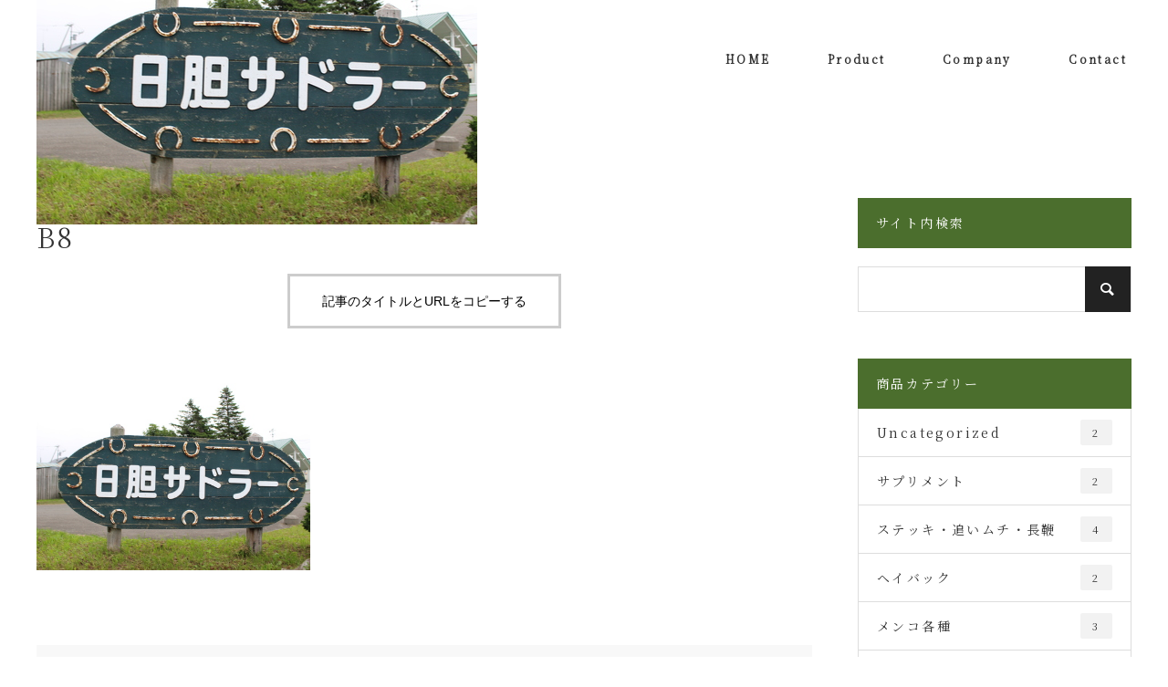

--- FILE ---
content_type: text/html; charset=UTF-8
request_url: https://nittan-saddler.net/img_2794/
body_size: 13131
content:
<!DOCTYPE html>
<html class="pc" dir="ltr" lang="ja" prefix="og: https://ogp.me/ns#">
<head>
<meta charset="UTF-8">
<!--[if IE]><meta http-equiv="X-UA-Compatible" content="IE=edge"><![endif]-->
<meta name="viewport" content="width=device-width">

<link rel="pingback" href="https://nittan-saddler.net/xmlrpc.php">
	<style>img:is([sizes="auto" i], [sizes^="auto," i]) { contain-intrinsic-size: 3000px 1500px }</style>
	
		<!-- All in One SEO 4.9.0 - aioseo.com -->
		<title>B8 | NITTAN SADDLER</title>
	<meta name="robots" content="max-image-preview:large" />
	<meta name="author" content="管理者"/>
	<link rel="canonical" href="https://nittan-saddler.net/img_2794/" />
	<meta name="generator" content="All in One SEO (AIOSEO) 4.9.0" />
		<meta property="og:locale" content="ja_JP" />
		<meta property="og:site_name" content="NITTAN SADDLER | 北海道で馬具・乗馬用品、作業用品、グッズやサプリメントなら当店で | 日胆サドラー" />
		<meta property="og:type" content="article" />
		<meta property="og:title" content="B8 | NITTAN SADDLER" />
		<meta property="og:url" content="https://nittan-saddler.net/img_2794/" />
		<meta property="article:published_time" content="2019-07-26T00:49:43+00:00" />
		<meta property="article:modified_time" content="2019-07-26T01:11:04+00:00" />
		<meta name="twitter:card" content="summary" />
		<meta name="twitter:title" content="B8 | NITTAN SADDLER" />
		<script type="application/ld+json" class="aioseo-schema">
			{"@context":"https:\/\/schema.org","@graph":[{"@type":"BreadcrumbList","@id":"https:\/\/nittan-saddler.net\/img_2794\/#breadcrumblist","itemListElement":[{"@type":"ListItem","@id":"https:\/\/nittan-saddler.net#listItem","position":1,"name":"\u30db\u30fc\u30e0","item":"https:\/\/nittan-saddler.net","nextItem":{"@type":"ListItem","@id":"https:\/\/nittan-saddler.net\/img_2794\/#listItem","name":"B8"}},{"@type":"ListItem","@id":"https:\/\/nittan-saddler.net\/img_2794\/#listItem","position":2,"name":"B8","previousItem":{"@type":"ListItem","@id":"https:\/\/nittan-saddler.net#listItem","name":"\u30db\u30fc\u30e0"}}]},{"@type":"ItemPage","@id":"https:\/\/nittan-saddler.net\/img_2794\/#itempage","url":"https:\/\/nittan-saddler.net\/img_2794\/","name":"B8 | NITTAN SADDLER","inLanguage":"ja","isPartOf":{"@id":"https:\/\/nittan-saddler.net\/#website"},"breadcrumb":{"@id":"https:\/\/nittan-saddler.net\/img_2794\/#breadcrumblist"},"author":{"@id":"https:\/\/nittan-saddler.net\/author\/administrator\/#author"},"creator":{"@id":"https:\/\/nittan-saddler.net\/author\/administrator\/#author"},"datePublished":"2019-07-26T09:49:43+09:00","dateModified":"2019-07-26T10:11:04+09:00"},{"@type":"Organization","@id":"https:\/\/nittan-saddler.net\/#organization","name":"NITTAN SADDLER","url":"https:\/\/nittan-saddler.net\/"},{"@type":"Person","@id":"https:\/\/nittan-saddler.net\/author\/administrator\/#author","url":"https:\/\/nittan-saddler.net\/author\/administrator\/","name":"\u7ba1\u7406\u8005","image":{"@type":"ImageObject","@id":"https:\/\/nittan-saddler.net\/img_2794\/#authorImage","url":"https:\/\/secure.gravatar.com\/avatar\/22493dc7dcb0e244bca73b2aaf93436672af856a5802dbfecc6e79485bba8109?s=96&d=mm&r=g","width":96,"height":96,"caption":"\u7ba1\u7406\u8005"}},{"@type":"WebSite","@id":"https:\/\/nittan-saddler.net\/#website","url":"https:\/\/nittan-saddler.net\/","name":"NITTAN SADDLER","inLanguage":"ja","publisher":{"@id":"https:\/\/nittan-saddler.net\/#organization"}}]}
		</script>
		<!-- All in One SEO -->

<link rel="alternate" type="application/rss+xml" title="NITTAN SADDLER &raquo; フィード" href="https://nittan-saddler.net/feed/" />
<link rel="alternate" type="application/rss+xml" title="NITTAN SADDLER &raquo; コメントフィード" href="https://nittan-saddler.net/comments/feed/" />
<script type="text/javascript">
/* <![CDATA[ */
window._wpemojiSettings = {"baseUrl":"https:\/\/s.w.org\/images\/core\/emoji\/16.0.1\/72x72\/","ext":".png","svgUrl":"https:\/\/s.w.org\/images\/core\/emoji\/16.0.1\/svg\/","svgExt":".svg","source":{"concatemoji":"https:\/\/nittan-saddler.net\/wp-includes\/js\/wp-emoji-release.min.js?ver=6.8.3"}};
/*! This file is auto-generated */
!function(s,n){var o,i,e;function c(e){try{var t={supportTests:e,timestamp:(new Date).valueOf()};sessionStorage.setItem(o,JSON.stringify(t))}catch(e){}}function p(e,t,n){e.clearRect(0,0,e.canvas.width,e.canvas.height),e.fillText(t,0,0);var t=new Uint32Array(e.getImageData(0,0,e.canvas.width,e.canvas.height).data),a=(e.clearRect(0,0,e.canvas.width,e.canvas.height),e.fillText(n,0,0),new Uint32Array(e.getImageData(0,0,e.canvas.width,e.canvas.height).data));return t.every(function(e,t){return e===a[t]})}function u(e,t){e.clearRect(0,0,e.canvas.width,e.canvas.height),e.fillText(t,0,0);for(var n=e.getImageData(16,16,1,1),a=0;a<n.data.length;a++)if(0!==n.data[a])return!1;return!0}function f(e,t,n,a){switch(t){case"flag":return n(e,"\ud83c\udff3\ufe0f\u200d\u26a7\ufe0f","\ud83c\udff3\ufe0f\u200b\u26a7\ufe0f")?!1:!n(e,"\ud83c\udde8\ud83c\uddf6","\ud83c\udde8\u200b\ud83c\uddf6")&&!n(e,"\ud83c\udff4\udb40\udc67\udb40\udc62\udb40\udc65\udb40\udc6e\udb40\udc67\udb40\udc7f","\ud83c\udff4\u200b\udb40\udc67\u200b\udb40\udc62\u200b\udb40\udc65\u200b\udb40\udc6e\u200b\udb40\udc67\u200b\udb40\udc7f");case"emoji":return!a(e,"\ud83e\udedf")}return!1}function g(e,t,n,a){var r="undefined"!=typeof WorkerGlobalScope&&self instanceof WorkerGlobalScope?new OffscreenCanvas(300,150):s.createElement("canvas"),o=r.getContext("2d",{willReadFrequently:!0}),i=(o.textBaseline="top",o.font="600 32px Arial",{});return e.forEach(function(e){i[e]=t(o,e,n,a)}),i}function t(e){var t=s.createElement("script");t.src=e,t.defer=!0,s.head.appendChild(t)}"undefined"!=typeof Promise&&(o="wpEmojiSettingsSupports",i=["flag","emoji"],n.supports={everything:!0,everythingExceptFlag:!0},e=new Promise(function(e){s.addEventListener("DOMContentLoaded",e,{once:!0})}),new Promise(function(t){var n=function(){try{var e=JSON.parse(sessionStorage.getItem(o));if("object"==typeof e&&"number"==typeof e.timestamp&&(new Date).valueOf()<e.timestamp+604800&&"object"==typeof e.supportTests)return e.supportTests}catch(e){}return null}();if(!n){if("undefined"!=typeof Worker&&"undefined"!=typeof OffscreenCanvas&&"undefined"!=typeof URL&&URL.createObjectURL&&"undefined"!=typeof Blob)try{var e="postMessage("+g.toString()+"("+[JSON.stringify(i),f.toString(),p.toString(),u.toString()].join(",")+"));",a=new Blob([e],{type:"text/javascript"}),r=new Worker(URL.createObjectURL(a),{name:"wpTestEmojiSupports"});return void(r.onmessage=function(e){c(n=e.data),r.terminate(),t(n)})}catch(e){}c(n=g(i,f,p,u))}t(n)}).then(function(e){for(var t in e)n.supports[t]=e[t],n.supports.everything=n.supports.everything&&n.supports[t],"flag"!==t&&(n.supports.everythingExceptFlag=n.supports.everythingExceptFlag&&n.supports[t]);n.supports.everythingExceptFlag=n.supports.everythingExceptFlag&&!n.supports.flag,n.DOMReady=!1,n.readyCallback=function(){n.DOMReady=!0}}).then(function(){return e}).then(function(){var e;n.supports.everything||(n.readyCallback(),(e=n.source||{}).concatemoji?t(e.concatemoji):e.wpemoji&&e.twemoji&&(t(e.twemoji),t(e.wpemoji)))}))}((window,document),window._wpemojiSettings);
/* ]]> */
</script>
<link rel='stylesheet' id='style-css' href='https://nittan-saddler.net/wp-content/themes/monolith-child/style.css?ver=1.16' type='text/css' media='all' />
<style id='wp-emoji-styles-inline-css' type='text/css'>

	img.wp-smiley, img.emoji {
		display: inline !important;
		border: none !important;
		box-shadow: none !important;
		height: 1em !important;
		width: 1em !important;
		margin: 0 0.07em !important;
		vertical-align: -0.1em !important;
		background: none !important;
		padding: 0 !important;
	}
</style>
<link rel='stylesheet' id='wp-block-library-css' href='https://nittan-saddler.net/wp-includes/css/dist/block-library/style.min.css?ver=6.8.3' type='text/css' media='all' />
<style id='classic-theme-styles-inline-css' type='text/css'>
/*! This file is auto-generated */
.wp-block-button__link{color:#fff;background-color:#32373c;border-radius:9999px;box-shadow:none;text-decoration:none;padding:calc(.667em + 2px) calc(1.333em + 2px);font-size:1.125em}.wp-block-file__button{background:#32373c;color:#fff;text-decoration:none}
</style>
<link rel='stylesheet' id='aioseo/css/src/vue/standalone/blocks/table-of-contents/global.scss-css' href='https://nittan-saddler.net/wp-content/plugins/all-in-one-seo-pack/dist/Lite/assets/css/table-of-contents/global.e90f6d47.css?ver=4.9.0' type='text/css' media='all' />
<style id='global-styles-inline-css' type='text/css'>
:root{--wp--preset--aspect-ratio--square: 1;--wp--preset--aspect-ratio--4-3: 4/3;--wp--preset--aspect-ratio--3-4: 3/4;--wp--preset--aspect-ratio--3-2: 3/2;--wp--preset--aspect-ratio--2-3: 2/3;--wp--preset--aspect-ratio--16-9: 16/9;--wp--preset--aspect-ratio--9-16: 9/16;--wp--preset--color--black: #000000;--wp--preset--color--cyan-bluish-gray: #abb8c3;--wp--preset--color--white: #ffffff;--wp--preset--color--pale-pink: #f78da7;--wp--preset--color--vivid-red: #cf2e2e;--wp--preset--color--luminous-vivid-orange: #ff6900;--wp--preset--color--luminous-vivid-amber: #fcb900;--wp--preset--color--light-green-cyan: #7bdcb5;--wp--preset--color--vivid-green-cyan: #00d084;--wp--preset--color--pale-cyan-blue: #8ed1fc;--wp--preset--color--vivid-cyan-blue: #0693e3;--wp--preset--color--vivid-purple: #9b51e0;--wp--preset--gradient--vivid-cyan-blue-to-vivid-purple: linear-gradient(135deg,rgba(6,147,227,1) 0%,rgb(155,81,224) 100%);--wp--preset--gradient--light-green-cyan-to-vivid-green-cyan: linear-gradient(135deg,rgb(122,220,180) 0%,rgb(0,208,130) 100%);--wp--preset--gradient--luminous-vivid-amber-to-luminous-vivid-orange: linear-gradient(135deg,rgba(252,185,0,1) 0%,rgba(255,105,0,1) 100%);--wp--preset--gradient--luminous-vivid-orange-to-vivid-red: linear-gradient(135deg,rgba(255,105,0,1) 0%,rgb(207,46,46) 100%);--wp--preset--gradient--very-light-gray-to-cyan-bluish-gray: linear-gradient(135deg,rgb(238,238,238) 0%,rgb(169,184,195) 100%);--wp--preset--gradient--cool-to-warm-spectrum: linear-gradient(135deg,rgb(74,234,220) 0%,rgb(151,120,209) 20%,rgb(207,42,186) 40%,rgb(238,44,130) 60%,rgb(251,105,98) 80%,rgb(254,248,76) 100%);--wp--preset--gradient--blush-light-purple: linear-gradient(135deg,rgb(255,206,236) 0%,rgb(152,150,240) 100%);--wp--preset--gradient--blush-bordeaux: linear-gradient(135deg,rgb(254,205,165) 0%,rgb(254,45,45) 50%,rgb(107,0,62) 100%);--wp--preset--gradient--luminous-dusk: linear-gradient(135deg,rgb(255,203,112) 0%,rgb(199,81,192) 50%,rgb(65,88,208) 100%);--wp--preset--gradient--pale-ocean: linear-gradient(135deg,rgb(255,245,203) 0%,rgb(182,227,212) 50%,rgb(51,167,181) 100%);--wp--preset--gradient--electric-grass: linear-gradient(135deg,rgb(202,248,128) 0%,rgb(113,206,126) 100%);--wp--preset--gradient--midnight: linear-gradient(135deg,rgb(2,3,129) 0%,rgb(40,116,252) 100%);--wp--preset--font-size--small: 13px;--wp--preset--font-size--medium: 20px;--wp--preset--font-size--large: 36px;--wp--preset--font-size--x-large: 42px;--wp--preset--spacing--20: 0.44rem;--wp--preset--spacing--30: 0.67rem;--wp--preset--spacing--40: 1rem;--wp--preset--spacing--50: 1.5rem;--wp--preset--spacing--60: 2.25rem;--wp--preset--spacing--70: 3.38rem;--wp--preset--spacing--80: 5.06rem;--wp--preset--shadow--natural: 6px 6px 9px rgba(0, 0, 0, 0.2);--wp--preset--shadow--deep: 12px 12px 50px rgba(0, 0, 0, 0.4);--wp--preset--shadow--sharp: 6px 6px 0px rgba(0, 0, 0, 0.2);--wp--preset--shadow--outlined: 6px 6px 0px -3px rgba(255, 255, 255, 1), 6px 6px rgba(0, 0, 0, 1);--wp--preset--shadow--crisp: 6px 6px 0px rgba(0, 0, 0, 1);}:where(.is-layout-flex){gap: 0.5em;}:where(.is-layout-grid){gap: 0.5em;}body .is-layout-flex{display: flex;}.is-layout-flex{flex-wrap: wrap;align-items: center;}.is-layout-flex > :is(*, div){margin: 0;}body .is-layout-grid{display: grid;}.is-layout-grid > :is(*, div){margin: 0;}:where(.wp-block-columns.is-layout-flex){gap: 2em;}:where(.wp-block-columns.is-layout-grid){gap: 2em;}:where(.wp-block-post-template.is-layout-flex){gap: 1.25em;}:where(.wp-block-post-template.is-layout-grid){gap: 1.25em;}.has-black-color{color: var(--wp--preset--color--black) !important;}.has-cyan-bluish-gray-color{color: var(--wp--preset--color--cyan-bluish-gray) !important;}.has-white-color{color: var(--wp--preset--color--white) !important;}.has-pale-pink-color{color: var(--wp--preset--color--pale-pink) !important;}.has-vivid-red-color{color: var(--wp--preset--color--vivid-red) !important;}.has-luminous-vivid-orange-color{color: var(--wp--preset--color--luminous-vivid-orange) !important;}.has-luminous-vivid-amber-color{color: var(--wp--preset--color--luminous-vivid-amber) !important;}.has-light-green-cyan-color{color: var(--wp--preset--color--light-green-cyan) !important;}.has-vivid-green-cyan-color{color: var(--wp--preset--color--vivid-green-cyan) !important;}.has-pale-cyan-blue-color{color: var(--wp--preset--color--pale-cyan-blue) !important;}.has-vivid-cyan-blue-color{color: var(--wp--preset--color--vivid-cyan-blue) !important;}.has-vivid-purple-color{color: var(--wp--preset--color--vivid-purple) !important;}.has-black-background-color{background-color: var(--wp--preset--color--black) !important;}.has-cyan-bluish-gray-background-color{background-color: var(--wp--preset--color--cyan-bluish-gray) !important;}.has-white-background-color{background-color: var(--wp--preset--color--white) !important;}.has-pale-pink-background-color{background-color: var(--wp--preset--color--pale-pink) !important;}.has-vivid-red-background-color{background-color: var(--wp--preset--color--vivid-red) !important;}.has-luminous-vivid-orange-background-color{background-color: var(--wp--preset--color--luminous-vivid-orange) !important;}.has-luminous-vivid-amber-background-color{background-color: var(--wp--preset--color--luminous-vivid-amber) !important;}.has-light-green-cyan-background-color{background-color: var(--wp--preset--color--light-green-cyan) !important;}.has-vivid-green-cyan-background-color{background-color: var(--wp--preset--color--vivid-green-cyan) !important;}.has-pale-cyan-blue-background-color{background-color: var(--wp--preset--color--pale-cyan-blue) !important;}.has-vivid-cyan-blue-background-color{background-color: var(--wp--preset--color--vivid-cyan-blue) !important;}.has-vivid-purple-background-color{background-color: var(--wp--preset--color--vivid-purple) !important;}.has-black-border-color{border-color: var(--wp--preset--color--black) !important;}.has-cyan-bluish-gray-border-color{border-color: var(--wp--preset--color--cyan-bluish-gray) !important;}.has-white-border-color{border-color: var(--wp--preset--color--white) !important;}.has-pale-pink-border-color{border-color: var(--wp--preset--color--pale-pink) !important;}.has-vivid-red-border-color{border-color: var(--wp--preset--color--vivid-red) !important;}.has-luminous-vivid-orange-border-color{border-color: var(--wp--preset--color--luminous-vivid-orange) !important;}.has-luminous-vivid-amber-border-color{border-color: var(--wp--preset--color--luminous-vivid-amber) !important;}.has-light-green-cyan-border-color{border-color: var(--wp--preset--color--light-green-cyan) !important;}.has-vivid-green-cyan-border-color{border-color: var(--wp--preset--color--vivid-green-cyan) !important;}.has-pale-cyan-blue-border-color{border-color: var(--wp--preset--color--pale-cyan-blue) !important;}.has-vivid-cyan-blue-border-color{border-color: var(--wp--preset--color--vivid-cyan-blue) !important;}.has-vivid-purple-border-color{border-color: var(--wp--preset--color--vivid-purple) !important;}.has-vivid-cyan-blue-to-vivid-purple-gradient-background{background: var(--wp--preset--gradient--vivid-cyan-blue-to-vivid-purple) !important;}.has-light-green-cyan-to-vivid-green-cyan-gradient-background{background: var(--wp--preset--gradient--light-green-cyan-to-vivid-green-cyan) !important;}.has-luminous-vivid-amber-to-luminous-vivid-orange-gradient-background{background: var(--wp--preset--gradient--luminous-vivid-amber-to-luminous-vivid-orange) !important;}.has-luminous-vivid-orange-to-vivid-red-gradient-background{background: var(--wp--preset--gradient--luminous-vivid-orange-to-vivid-red) !important;}.has-very-light-gray-to-cyan-bluish-gray-gradient-background{background: var(--wp--preset--gradient--very-light-gray-to-cyan-bluish-gray) !important;}.has-cool-to-warm-spectrum-gradient-background{background: var(--wp--preset--gradient--cool-to-warm-spectrum) !important;}.has-blush-light-purple-gradient-background{background: var(--wp--preset--gradient--blush-light-purple) !important;}.has-blush-bordeaux-gradient-background{background: var(--wp--preset--gradient--blush-bordeaux) !important;}.has-luminous-dusk-gradient-background{background: var(--wp--preset--gradient--luminous-dusk) !important;}.has-pale-ocean-gradient-background{background: var(--wp--preset--gradient--pale-ocean) !important;}.has-electric-grass-gradient-background{background: var(--wp--preset--gradient--electric-grass) !important;}.has-midnight-gradient-background{background: var(--wp--preset--gradient--midnight) !important;}.has-small-font-size{font-size: var(--wp--preset--font-size--small) !important;}.has-medium-font-size{font-size: var(--wp--preset--font-size--medium) !important;}.has-large-font-size{font-size: var(--wp--preset--font-size--large) !important;}.has-x-large-font-size{font-size: var(--wp--preset--font-size--x-large) !important;}
:where(.wp-block-post-template.is-layout-flex){gap: 1.25em;}:where(.wp-block-post-template.is-layout-grid){gap: 1.25em;}
:where(.wp-block-columns.is-layout-flex){gap: 2em;}:where(.wp-block-columns.is-layout-grid){gap: 2em;}
:root :where(.wp-block-pullquote){font-size: 1.5em;line-height: 1.6;}
</style>
<link rel='stylesheet' id='contact-form-7-css' href='https://nittan-saddler.net/wp-content/plugins/contact-form-7/includes/css/styles.css?ver=6.1.3' type='text/css' media='all' />
<link rel='stylesheet' id='parent-style-css' href='https://nittan-saddler.net/wp-content/themes/monolith_tcd042/style.css?ver=6.8.3' type='text/css' media='all' />
<script type="text/javascript" src="https://nittan-saddler.net/wp-includes/js/jquery/jquery.min.js?ver=3.7.1" id="jquery-core-js"></script>
<script type="text/javascript" src="https://nittan-saddler.net/wp-includes/js/jquery/jquery-migrate.min.js?ver=3.4.1" id="jquery-migrate-js"></script>
<link rel="https://api.w.org/" href="https://nittan-saddler.net/wp-json/" /><link rel="alternate" title="JSON" type="application/json" href="https://nittan-saddler.net/wp-json/wp/v2/media/277" /><link rel='shortlink' href='https://nittan-saddler.net/?p=277' />
<link rel="alternate" title="oEmbed (JSON)" type="application/json+oembed" href="https://nittan-saddler.net/wp-json/oembed/1.0/embed?url=https%3A%2F%2Fnittan-saddler.net%2Fimg_2794%2F" />
<link rel="alternate" title="oEmbed (XML)" type="text/xml+oembed" href="https://nittan-saddler.net/wp-json/oembed/1.0/embed?url=https%3A%2F%2Fnittan-saddler.net%2Fimg_2794%2F&#038;format=xml" />

<link rel="stylesheet" href="https://nittan-saddler.net/wp-content/themes/monolith_tcd042/css/design-plus.css?ver=1.16">
<link rel="stylesheet" href="https://nittan-saddler.net/wp-content/themes/monolith_tcd042/css/sns-botton.css?ver=1.16">
<link rel="stylesheet" href="https://fonts.googleapis.com/css?family=Roboto:100,300">
<link rel="stylesheet" media="screen and (max-width:770px)" href="https://nittan-saddler.net/wp-content/themes/monolith_tcd042/css/responsive.css?ver=1.16">
<link rel="stylesheet" media="screen and (max-width:770px)" href="https://nittan-saddler.net/wp-content/themes/monolith_tcd042/css/footer-bar.css?ver=1.16">

<script src="https://nittan-saddler.net/wp-content/themes/monolith_tcd042/js/jquery.easing.1.3.js?ver=1.16"></script>
<script src="https://nittan-saddler.net/wp-content/themes/monolith_tcd042/js/jscript.js?ver=1.16"></script>
<script src="https://nittan-saddler.net/wp-content/themes/monolith_tcd042/js/comment.js?ver=1.16"></script>

<style type="text/css">
body, input, textarea { font-family: "Segoe UI", Verdana, "游ゴシック", YuGothic, "Hiragino Kaku Gothic ProN", Meiryo, sans-serif; }
.rich_font { font-family: "Hiragino Sans", "ヒラギノ角ゴ ProN", "Hiragino Kaku Gothic ProN", "游ゴシック", YuGothic, "メイリオ", Meiryo, sans-serif; font-weight: 100;
}

body { font-size:15px; }

.pc #header .logo { font-size:21px; }
.pc #footer_top .logo { font-size:21px; }
.mobile #header .logo { font-size:18px; }
#footer_top { background: #F7F7F7; }


#blog_list li .image img, #related_post li a.image img, .styled_post_list1 .image img, #recent_news .image img, .project_list_widget .image img, .index_box_list .image img, #project_list .image img, #previous_next_post .image img {
  -webkit-transition: all 0.75s ease; -moz-transition: all 0.75s ease; transition: all 0.75s ease;
  -webkit-transform: scale(1); -moz-transform: scale(1); -ms-transform: scale(1); -o-transform: scale(1); transform: scale(1);
  -webkit-backface-visibility:hidden; backface-visibility:hidden;
}
#blog_list li .image:hover img, #related_post li a.image:hover img, .styled_post_list1 .image:hover img, #recent_news .image:hover img, .project_list_widget .image:hover img, .index_box_list .image:hover img, #project_list li:hover img, #previous_next_post .image:hover img {
  -webkit-transform: scale(1.2); -moz-transform: scale(1.2); -ms-transform: scale(1.2); -o-transform: scale(1.2); transform: scale(1.2);
}

.pc #global_menu > ul > li > a { color:#333333; }

#post_title { font-size:30px; }
.post_content { font-size:15px; }

a:hover, #comment_header ul li a:hover, .pc #global_menu > ul > li.active > a, .pc #global_menu li.current-menu-item > a, .pc #global_menu > ul > li > a:hover, #header_logo .logo a:hover, #bread_crumb li.home a:hover:before, #bread_crumb li a:hover,
 #archive_news_list li a .entry-date, #related_post li .title a:hover, #comment_headline, #footer_widget .footer_headline, #footer_widget .widget_block .wp-block-heading , .index_news_list ol a .entry-date, .footer_menu li:first-child a, .footer_menu li:only-child a, .color_headline, #project_title, #project_list .title .project_title, .post_content a, .custom-html-widget a
  { color:#4B6E2D; }

.post_content a:hover, .custom-html-widget a:hover
{ color:#333333; }

.pc #global_menu ul ul a, #return_top a:hover, .next_page_link a:hover, .collapse_category_list li a:hover .count, .slick-arrow:hover, #blog_list .category a:hover, #index_blog .index_blog_link:hover, #footer_address .button:hover, #post_meta_top .category a:hover,
 #archive_news_list .headline, .side_headline, #side_col .widget_block .wp-block-heading , #previous_next_page a:hover, .page_navi a:hover, .page_navi span.current, .page_navi p.back a:hover, .collapse_category_list li a:hover .count, .mobile #global_menu li a:hover,
  #wp-calendar td a:hover, #wp-calendar #prev a:hover, #wp-calendar #next a:hover, .widget_search #search-btn input:hover, .widget_search #searchsubmit:hover, .side_widget.google_search #searchsubmit:hover,
   #submit_comment:hover, #comment_header ul li a:hover, #comment_header ul li.comment_switch_active a, #comment_header #comment_closed p, #post_pagination a:hover, #post_pagination p, a.menu_button:hover, .mobile .footer_menu a:hover, .mobile #footer_menu_bottom li a:hover,
  .project_pager a:hover, #project_catgory_sort li a.active, #project_catgory_sort li a:hover, #project_catgory_sort li.current-cat a, #project_side_content .project_cat
 { background-color:#4B6E2D; }

.pc #global_menu ul ul a:hover, .index_news_list a.archive_link:hover
 { background-color:#333333; }

#recent_news .headline, .index_news_list .headline, #blog_list .date, #post_meta_top .date, #related_post
 { background-color:#333333; }

.index_news_list a.archive_link, #index_blog .index_blog_link, .page_navi p.back a
{ background-color:#333333; }

#comment_textarea textarea:focus, #guest_info input:focus, #comment_header ul li a:hover, #comment_header ul li.comment_switch_active a, #comment_header #comment_closed p, #post_meta_top .category a:hover, #project_catgory_sort .current-cat, #project_catgory_sort li:hover, #project_catgory_sort .current-cat:last-child, #post_pagination p, #post_pagination a:hover, .page_navi span.current, .page_navi a:hover
 { border-color:#4B6E2D; }
#project_catgory_sort .current-cat + li, #project_catgory_sort li:hover + li, .page_navi .current-cat + li a
{ border-left-color:#4B6E2D; }

@media screen and (max-width:600px) {
  #project_catgory_sort .current-cat { border-right-color:#4B6E2D!important; }
}

#comment_header ul li.comment_switch_active a:after, #comment_header #comment_closed p:after
 { border-color:#4B6E2D transparent transparent transparent; }

.collapse_category_list li a:before
 { border-color: transparent transparent transparent #4B6E2D; }

.footer_menu li:first-child a, .footer_menu li:only-child a { pointer-events:none; }

#site_loader_spinner { border:4px solid rgba(75,110,45,0.2); border-top-color:#4B6E2D; }


body,.rich_font{font-family: 'Noto Serif JP', serif;letter-spacing: 0.15rem;line-height:1.7;}
#footer_address .info img {vertical-align: middle;margin-right: 0.5rem;max-width: 10px;}
.post_content h2{font-weight:100;}

.wpcf7{border:none!important;background:#fff!important;}
.wpcf7 form{margin:0!important;}
span.recuired,span.any {
    font-size: 0.75rem;
    padding: 0.25rem;
    margin-right: 0.75rem;
    border-radius: 3px;
    vertical-align: initial;
}
span.recuired{background:#4B6E2D;color:#fff;}
span.any{border:1px solid #333;}
.post_content th{text-align:left!important;vertical-align: middle!important;background:#f7f7f7;}
.wpcf7 input.wpcf7-submit{background: #4B6E2D;}
@media screen and (max-width:770px){th,td{display:block}}
.telBtn{
text-align: center;
font-size: 30px;
}
.sideBtn{
text-align: center;
font-size: 20px;
}
.telBtn a,.sideBtn a{
background: #4B6E2D;
color: #fff;
padding: 0.5rem;
border-radius: 3px;
text-decoration: none;
}
.telBtn a:hover,.sideBtn a:hover{
background: rgb(65, 95, 40);
text-decoration: none;
color:#fff
}

#blog_list li {margin: 0!important;}

#footer_menu{width: 600px!important;}
#footer_menu.footer_menu_num2 .footer_menu {width: 250px!important;}
#menu-item-190 a:hover{text-decoration:none!important;color:#333;}
@media screen and (max-width: 770px){#footer_top_inner,#footer_menu_widget_area{width:100%!important}#footer_menu{width:auto!important}}

.wpcf7 .wpcf7-mail-sent-ok {
    color: #2590B0!important;
    background-color: #fff!important;
    border: 1px solid #2590B0!important;
}

</style>





<style type="text/css"></style><link href="https://fonts.googleapis.com/css?family=Noto+Serif+JP:300,400&display=swap" rel="stylesheet">
<link href="https://use.fontawesome.com/releases/v5.6.1/css/all.css" rel="stylesheet">
<meta name="google-site-verification" content="lICwlwYaNezPomO6olhxBh2h6NUfeIbCLDPonnLfLWI" />
</head>
<body id="body" class="attachment wp-singular attachment-template-default single single-attachment postid-277 attachmentid-277 attachment-jpeg wp-embed-responsive wp-theme-monolith_tcd042 wp-child-theme-monolith-child">


 <div id="header" style="background-color: rgba(255, 255, 255, 0.7);">
  <div id="header_inner" class="clearfix">
   <div id="logo_image">
 <div class="logo">
  <a href="https://nittan-saddler.net/" title="NITTAN SADDLER" data-label="NITTAN SADDLER"><img class="h_logo" src="https://nittan-saddler.net/wp-content/uploads/photocheck/IMG_2794.jpg?1763513595" alt="NITTAN SADDLER" title="NITTAN SADDLER" /></a>
 </div>
</div>

  
      <div id="global_menu">
    <ul id="menu-globalmenu" class="menu"><li id="menu-item-33" class="menu-item menu-item-type-post_type menu-item-object-page menu-item-home menu-item-33"><a href="https://nittan-saddler.net/">HOME</a></li>
<li id="menu-item-32" class="menu-item menu-item-type-post_type menu-item-object-page current_page_parent menu-item-has-children menu-item-32"><a href="https://nittan-saddler.net/product/">Product</a>
<ul class="sub-menu">
	<li id="menu-item-165" class="menu-item menu-item-type-custom menu-item-object-custom menu-item-165"><a href="https://nittan-saddler.net/category/product1/">頭絡・手綱・マルタン</a></li>
	<li id="menu-item-171" class="menu-item menu-item-type-custom menu-item-object-custom menu-item-171"><a href="https://nittan-saddler.net/category/product2/">鞍下ゼッケン・腹帯・ブーツ</a></li>
	<li id="menu-item-167" class="menu-item menu-item-type-custom menu-item-object-custom menu-item-167"><a href="https://nittan-saddler.net/category/product3/">メンコ各種</a></li>
	<li id="menu-item-169" class="menu-item menu-item-type-custom menu-item-object-custom menu-item-169"><a href="https://nittan-saddler.net/category/product4/">ステッキ・追いムチ・長鞭</a></li>
	<li id="menu-item-168" class="menu-item menu-item-type-custom menu-item-object-custom menu-item-168"><a href="https://nittan-saddler.net/category/product5/">ヘイバック</a></li>
	<li id="menu-item-170" class="menu-item menu-item-type-custom menu-item-object-custom menu-item-170"><a href="https://nittan-saddler.net/category/product6/">サプリメント</a></li>
	<li id="menu-item-164" class="menu-item menu-item-type-custom menu-item-object-custom menu-item-164"><a href="https://nittan-saddler.net/category/product7/">馬服</a></li>
	<li id="menu-item-166" class="menu-item menu-item-type-custom menu-item-object-custom menu-item-166"><a href="https://nittan-saddler.net/category/product8/">二輪ダンプ</a></li>
</ul>
</li>
<li id="menu-item-36" class="menu-item menu-item-type-post_type menu-item-object-page menu-item-36"><a href="https://nittan-saddler.net/company/">Company</a></li>
<li id="menu-item-35" class="menu-item menu-item-type-post_type menu-item-object-page menu-item-has-children menu-item-35"><a href="https://nittan-saddler.net/contact/">Contact</a>
<ul class="sub-menu">
	<li id="menu-item-34" class="menu-item menu-item-type-post_type menu-item-object-page menu-item-34"><a href="https://nittan-saddler.net/policy/">Privacy policy</a></li>
</ul>
</li>
</ul>   </div>
   <a href="#" class="menu_button"><span>menu</span></a>
     </div>
 </div><!-- END #header -->

 
 <div id="main_contents" class="clearfix">


<div id="bread_crumb">

<ul class="clearfix" itemscope itemtype="http://schema.org/BreadcrumbList">
 <li itemprop="itemListElement" itemscope itemtype="http://schema.org/ListItem" class="home"><a itemprop="item" href="https://nittan-saddler.net/"><span itemprop="name">ホーム</span></a><meta itemprop="position" content="1" /></li>

 <li itemprop="itemListElement" itemscope itemtype="http://schema.org/ListItem"><a itemprop="item" href="https://nittan-saddler.net/product/"><span itemprop="name">Product</span></a><meta itemprop="position" content="2" /></li>
 <li itemprop="itemListElement" itemscope itemtype="http://schema.org/ListItem">
    <meta itemprop="position" content="3" /></li>
 <li itemprop="itemListElement" itemscope itemtype="http://schema.org/ListItem" class="last"><span itemprop="name">B8</span><meta itemprop="position" content="4" /></li>

</ul>
</div>

<div id="main_col" class="clearfix">

<div id="left_col">

 
 <div id="article">


  <ul id="post_meta_top" class="clearfix">
		<li class="category"></li>
    </ul>

  <h1 id="post_title" class="rich_font">B8</h1>

  
  
    <div class="single_copy_title_url" id="single_copy_title_url_top">
   <button class="single_copy_title_url_btn" data-clipboard-text="B8 https://nittan-saddler.net/img_2794/" data-clipboard-copied="記事のタイトルとURLをコピーしました">記事のタイトルとURLをコピーする</button>
  </div>
  
    
  <div class="post_content clearfix">
   <p class="attachment"><a href='https://nittan-saddler.net/wp-content/uploads/photocheck/IMG_2794.jpg'><img fetchpriority="high" decoding="async" width="300" height="225" src="https://nittan-saddler.net/wp-content/uploads/photocheck/IMG_2794-300x225.jpg" class="attachment-medium size-medium" alt="" srcset="https://nittan-saddler.net/wp-content/uploads/photocheck/IMG_2794-300x225.jpg 300w, https://nittan-saddler.net/wp-content/uploads/photocheck/IMG_2794.jpg 483w" sizes="(max-width: 300px) 100vw, 300px" /></a></p>
     </div>

 <div class="author_profile clearfix">
  <a class="avatar" href="https://nittan-saddler.net/author/administrator/"><img alt='' src='https://secure.gravatar.com/avatar/22493dc7dcb0e244bca73b2aaf93436672af856a5802dbfecc6e79485bba8109?s=130&#038;d=mm&#038;r=g' class='avatar avatar-130 photo' height='130' width='130' /></a>
  <div class="info clearfix">
    <div class="title_area clearfix">
      <div class="name rich_font"><a href="https://nittan-saddler.net/author/administrator/">管理者</a></div>
      <a class="archive_link" href="https://nittan-saddler.net/author/administrator/"><span>記事一覧</span></a>
    </div>
          </div>
</div><!-- END .post_profile -->
 
    <div class="single_share clearfix" id="single_share_bottom">
   <div class="share-type1 share-btm">
 
	<div class="sns mt10 mb45">
		<ul class="type1 clearfix">
			<li class="twitter">
				<a href="https://twitter.com/intent/tweet?text=B8&url=https%3A%2F%2Fnittan-saddler.net%2Fimg_2794%2F&via=&tw_p=tweetbutton&related=" onclick="javascript:window.open(this.href, '', 'menubar=no,toolbar=no,resizable=yes,scrollbars=yes,height=400,width=600');return false;"><i class="icon-twitter"></i><span class="ttl">Post</span><span class="share-count"></span></a>
			</li>
			<li class="facebook">
				<a href="//www.facebook.com/sharer/sharer.php?u=https://nittan-saddler.net/img_2794/&amp;t=B8" class="facebook-btn-icon-link" target="blank" rel="nofollow"><i class="icon-facebook"></i><span class="ttl">Share</span><span class="share-count"></span></a>
			</li>
			<li class="hatebu">
				<a href="https://b.hatena.ne.jp/add?mode=confirm&url=https%3A%2F%2Fnittan-saddler.net%2Fimg_2794%2F" onclick="javascript:window.open(this.href, '', 'menubar=no,toolbar=no,resizable=yes,scrollbars=yes,height=400,width=510');return false;" ><i class="icon-hatebu"></i><span class="ttl">Hatena</span><span class="share-count"></span></a>
			</li>
			<li class="pocket">
				<a href="https://getpocket.com/edit?url=https%3A%2F%2Fnittan-saddler.net%2Fimg_2794%2F&title=B8" target="blank"><i class="icon-pocket"></i><span class="ttl">Pocket</span><span class="share-count"></span></a>
			</li>
			<li class="rss">
				<a href="https://nittan-saddler.net/feed/" target="blank"><i class="icon-rss"></i><span class="ttl">RSS</span></a>
			</li>
			<li class="feedly">
				<a href="https://feedly.com/index.html#subscription/feed/https://nittan-saddler.net/feed/" target="blank"><i class="icon-feedly"></i><span class="ttl">feedly</span><span class="share-count"></span></a>
			</li>
			<li class="pinterest">
				<a rel="nofollow" target="_blank" href="https://www.pinterest.com/pin/create/button/?url=https%3A%2F%2Fnittan-saddler.net%2Fimg_2794%2F&media=https://nittan-saddler.net/wp-content/uploads/photocheck/IMG_2794.jpg&description=B8" data-pin-do="buttonPin" data-pin-custom="true"><i class="icon-pinterest"></i><span class="ttl">Pin&nbsp;it</span></a>
			</li>
		</ul>
	</div>
</div>
  </div>
  
    <div class="single_copy_title_url" id="single_copy_title_url_bottom">
   <button class="single_copy_title_url_btn" data-clipboard-text="B8 https://nittan-saddler.net/img_2794/" data-clipboard-copied="記事のタイトルとURLをコピーしました">記事のタイトルとURLをコピーする</button>
  </div>
  
  <ul id="post_meta_bottom" class="clearfix">
      <li class="post_category"></li>
        </ul>

    <div id="previous_next_post" class="clearfix">
     </div>
  
 </div><!-- END #article -->

  
 
  
 

</div><!-- END #left_col -->

  <div id="side_col">
  <div class="side_widget clearfix widget_search" id="search-2">
<div class="side_headline"><span>サイト内検索</span></div><form role="search" method="get" id="searchform" class="searchform" action="https://nittan-saddler.net/">
				<div>
					<label class="screen-reader-text" for="s">検索:</label>
					<input type="text" value="" name="s" id="s" />
					<input type="submit" id="searchsubmit" value="検索" />
				</div>
			</form></div>
<div class="side_widget clearfix tcdw_category_list_widget" id="tcdw_category_list_widget-2">
<div class="side_headline"><span>商品カテゴリー</span></div><ul class="collapse_category_list">
 	<li class="cat-item cat-item-1"><a href="https://nittan-saddler.net/category/uncategorized/">Uncategorized <span class="count">2</span></a>
</li>
	<li class="cat-item cat-item-13"><a href="https://nittan-saddler.net/category/product6/">サプリメント <span class="count">2</span></a>
</li>
	<li class="cat-item cat-item-11"><a href="https://nittan-saddler.net/category/product4/">ステッキ・追いムチ・長鞭 <span class="count">4</span></a>
</li>
	<li class="cat-item cat-item-12"><a href="https://nittan-saddler.net/category/product5/">ヘイバック <span class="count">2</span></a>
</li>
	<li class="cat-item cat-item-10"><a href="https://nittan-saddler.net/category/product3/">メンコ各種 <span class="count">3</span></a>
</li>
	<li class="cat-item cat-item-15"><a href="https://nittan-saddler.net/category/product8/">二輪ダンプ <span class="count">1</span></a>
</li>
	<li class="cat-item cat-item-9"><a href="https://nittan-saddler.net/category/product2/">鞍下ゼッケン・腹帯・ブーツ <span class="count">4</span></a>
</li>
	<li class="cat-item cat-item-8"><a href="https://nittan-saddler.net/category/product1/">頭絡・手綱・マルタン <span class="count">3</span></a>
</li>
	<li class="cat-item cat-item-14"><a href="https://nittan-saddler.net/category/product7/">馬服 <span class="count">2</span></a>
</li>
</ul>
</div>
<div class="widget_text side_widget clearfix widget_custom_html" id="custom_html-2">
<div class="textwidget custom-html-widget"><p class="sideBtn"><a href="https://nittan-saddler.net/contact/"><i class="fas fa-mobile-alt"></i> お問い合わせはコチラ</a></p></div></div>
 </div>
 
</div><!-- END #main_col -->


 </div><!-- END #main_contents -->

 <div id="footer_top">
  <div id="footer_top_inner" class="clearfix nowidget">

   <div id="footer_menu_widget_area">

      <div id="footer_menu" class="clearfix">
        <div id="footer-menu1" class="footer_menu clearfix">
     <ul id="menu-footeemenu" class="menu"><li id="menu-item-38" class="menu-item menu-item-type-post_type menu-item-object-page menu-item-home menu-item-38"><a href="https://nittan-saddler.net/">HOME</a></li>
<li id="menu-item-42" class="menu-item menu-item-type-post_type menu-item-object-page current_page_parent menu-item-42"><a href="https://nittan-saddler.net/product/">商品一覧</a></li>
<li id="menu-item-41" class="menu-item menu-item-type-post_type menu-item-object-page menu-item-41"><a href="https://nittan-saddler.net/company/">会社概要</a></li>
<li id="menu-item-40" class="menu-item menu-item-type-post_type menu-item-object-page menu-item-40"><a href="https://nittan-saddler.net/contact/">お問い合わせ</a></li>
<li id="menu-item-39" class="menu-item menu-item-type-post_type menu-item-object-page menu-item-39"><a href="https://nittan-saddler.net/policy/">プライバシーポリシー</a></li>
</ul>    </div>
            <div id="footer-menu2" class="footer_menu clearfix">
     <ul id="menu-footermenu2" class="menu"><li id="menu-item-190" class="menu-item menu-item-type-custom menu-item-object-custom menu-item-190"><a>商品</a></li>
<li id="menu-item-178" class="menu-item menu-item-type-taxonomy menu-item-object-category menu-item-178"><a href="https://nittan-saddler.net/category/product1/">頭絡・手綱・マルタン</a></li>
<li id="menu-item-172" class="menu-item menu-item-type-taxonomy menu-item-object-category menu-item-172"><a href="https://nittan-saddler.net/category/product2/">鞍下ゼッケン・腹帯・ブーツ</a></li>
<li id="menu-item-176" class="menu-item menu-item-type-taxonomy menu-item-object-category menu-item-176"><a href="https://nittan-saddler.net/category/product3/">メンコ各種</a></li>
<li id="menu-item-174" class="menu-item menu-item-type-taxonomy menu-item-object-category menu-item-174"><a href="https://nittan-saddler.net/category/product4/">ステッキ・追いムチ・長鞭</a></li>
<li id="menu-item-175" class="menu-item menu-item-type-taxonomy menu-item-object-category menu-item-175"><a href="https://nittan-saddler.net/category/product5/">ヘイバック</a></li>
<li id="menu-item-173" class="menu-item menu-item-type-taxonomy menu-item-object-category menu-item-173"><a href="https://nittan-saddler.net/category/product6/">サプリメント</a></li>
<li id="menu-item-179" class="menu-item menu-item-type-taxonomy menu-item-object-category menu-item-179"><a href="https://nittan-saddler.net/category/product7/">馬服</a></li>
<li id="menu-item-177" class="menu-item menu-item-type-taxonomy menu-item-object-category menu-item-177"><a href="https://nittan-saddler.net/category/product8/">二輪ダンプ</a></li>
</ul>    </div>
               </div>
   
   
   </div><!-- END #footer_menu_widget_area -->

      <div id="footer_address">
    <img class="image" src="https://nittan-saddler.net/wp-content/uploads/photocheck/IMG_2794.jpg" title="" alt="" />    <div class="logo_area">
 <p class="logo"><a href="https://nittan-saddler.net/" title="NITTAN SADDLER"><img class="f_logo" src="https://nittan-saddler.net/wp-content/uploads/photocheck/IMG_2794.jpg?1763513595" alt="NITTAN SADDLER" title="NITTAN SADDLER" /></a></p>
</div>
    <div class="info"><p>
株式会社 日胆サドラー<br />
住所：〒055-0007<br />
北海道日高町富川西4丁目2-3<br />
TEL：01456-2-1141<br />
FAX：01456-2-1541<br />
営業時間：<br />
	平日8:30～17:30<br />
	土曜日・祝日10:00～17:00<br />
	日曜日　休業</p>
</div>       </div>
   
  </div><!-- END #footer_top_inner -->
 </div><!-- END #footer_top -->

 <div id="footer_bottom">
  <div id="footer_bottom_inner" class="clearfix">

   
   <p id="copyright">Copyright &copy;&nbsp; <a href="https://nittan-saddler.net/">NITTAN SADDLER</a></p>

  </div><!-- END #footer_bottom_inner -->
 </div><!-- END #footer_bottom -->


 <div id="return_top">
  <a href="#body"><span>PAGE TOP</span></a>
 </div>

 

 <script>
 
  </script>

  <!-- facebook share button code -->
 <div id="fb-root"></div>
 <script>
 (function(d, s, id) {
   var js, fjs = d.getElementsByTagName(s)[0];
   if (d.getElementById(id)) return;
   js = d.createElement(s); js.id = id;
   js.src = "//connect.facebook.net/ja_JP/sdk.js#xfbml=1&version=v2.5";
   fjs.parentNode.insertBefore(js, fjs);
 }(document, 'script', 'facebook-jssdk'));
 </script>
 

<script type="speculationrules">
{"prefetch":[{"source":"document","where":{"and":[{"href_matches":"\/*"},{"not":{"href_matches":["\/wp-*.php","\/wp-admin\/*","\/wp-content\/uploads\/*","\/wp-content\/*","\/wp-content\/plugins\/*","\/wp-content\/themes\/monolith-child\/*","\/wp-content\/themes\/monolith_tcd042\/*","\/*\\?(.+)"]}},{"not":{"selector_matches":"a[rel~=\"nofollow\"]"}},{"not":{"selector_matches":".no-prefetch, .no-prefetch a"}}]},"eagerness":"conservative"}]}
</script>
<script type="text/javascript" src="https://nittan-saddler.net/wp-includes/js/comment-reply.min.js?ver=6.8.3" id="comment-reply-js" async="async" data-wp-strategy="async"></script>
<script type="module"  src="https://nittan-saddler.net/wp-content/plugins/all-in-one-seo-pack/dist/Lite/assets/table-of-contents.95d0dfce.js?ver=4.9.0" id="aioseo/js/src/vue/standalone/blocks/table-of-contents/frontend.js-js"></script>
<script type="text/javascript" src="https://nittan-saddler.net/wp-includes/js/dist/hooks.min.js?ver=4d63a3d491d11ffd8ac6" id="wp-hooks-js"></script>
<script type="text/javascript" src="https://nittan-saddler.net/wp-includes/js/dist/i18n.min.js?ver=5e580eb46a90c2b997e6" id="wp-i18n-js"></script>
<script type="text/javascript" id="wp-i18n-js-after">
/* <![CDATA[ */
wp.i18n.setLocaleData( { 'text direction\u0004ltr': [ 'ltr' ] } );
/* ]]> */
</script>
<script type="text/javascript" src="https://nittan-saddler.net/wp-content/plugins/contact-form-7/includes/swv/js/index.js?ver=6.1.3" id="swv-js"></script>
<script type="text/javascript" id="contact-form-7-js-translations">
/* <![CDATA[ */
( function( domain, translations ) {
	var localeData = translations.locale_data[ domain ] || translations.locale_data.messages;
	localeData[""].domain = domain;
	wp.i18n.setLocaleData( localeData, domain );
} )( "contact-form-7", {"translation-revision-date":"2025-10-29 09:23:50+0000","generator":"GlotPress\/4.0.3","domain":"messages","locale_data":{"messages":{"":{"domain":"messages","plural-forms":"nplurals=1; plural=0;","lang":"ja_JP"},"This contact form is placed in the wrong place.":["\u3053\u306e\u30b3\u30f3\u30bf\u30af\u30c8\u30d5\u30a9\u30fc\u30e0\u306f\u9593\u9055\u3063\u305f\u4f4d\u7f6e\u306b\u7f6e\u304b\u308c\u3066\u3044\u307e\u3059\u3002"],"Error:":["\u30a8\u30e9\u30fc:"]}},"comment":{"reference":"includes\/js\/index.js"}} );
/* ]]> */
</script>
<script type="text/javascript" id="contact-form-7-js-before">
/* <![CDATA[ */
var wpcf7 = {
    "api": {
        "root": "https:\/\/nittan-saddler.net\/wp-json\/",
        "namespace": "contact-form-7\/v1"
    }
};
/* ]]> */
</script>
<script type="text/javascript" src="https://nittan-saddler.net/wp-content/plugins/contact-form-7/includes/js/index.js?ver=6.1.3" id="contact-form-7-js"></script>
<script type="text/javascript" src="https://www.google.com/recaptcha/api.js?render=6LecnBYdAAAAAGUjuMr9nRQBADhZuvT4Tmid4hux&amp;ver=3.0" id="google-recaptcha-js"></script>
<script type="text/javascript" src="https://nittan-saddler.net/wp-includes/js/dist/vendor/wp-polyfill.min.js?ver=3.15.0" id="wp-polyfill-js"></script>
<script type="text/javascript" id="wpcf7-recaptcha-js-before">
/* <![CDATA[ */
var wpcf7_recaptcha = {
    "sitekey": "6LecnBYdAAAAAGUjuMr9nRQBADhZuvT4Tmid4hux",
    "actions": {
        "homepage": "homepage",
        "contactform": "contactform"
    }
};
/* ]]> */
</script>
<script type="text/javascript" src="https://nittan-saddler.net/wp-content/plugins/contact-form-7/modules/recaptcha/index.js?ver=6.1.3" id="wpcf7-recaptcha-js"></script>
</body>
</html>


--- FILE ---
content_type: text/html; charset=utf-8
request_url: https://www.google.com/recaptcha/api2/anchor?ar=1&k=6LecnBYdAAAAAGUjuMr9nRQBADhZuvT4Tmid4hux&co=aHR0cHM6Ly9uaXR0YW4tc2FkZGxlci5uZXQ6NDQz&hl=en&v=TkacYOdEJbdB_JjX802TMer9&size=invisible&anchor-ms=20000&execute-ms=15000&cb=d9mlu1no7cdn
body_size: 45099
content:
<!DOCTYPE HTML><html dir="ltr" lang="en"><head><meta http-equiv="Content-Type" content="text/html; charset=UTF-8">
<meta http-equiv="X-UA-Compatible" content="IE=edge">
<title>reCAPTCHA</title>
<style type="text/css">
/* cyrillic-ext */
@font-face {
  font-family: 'Roboto';
  font-style: normal;
  font-weight: 400;
  src: url(//fonts.gstatic.com/s/roboto/v18/KFOmCnqEu92Fr1Mu72xKKTU1Kvnz.woff2) format('woff2');
  unicode-range: U+0460-052F, U+1C80-1C8A, U+20B4, U+2DE0-2DFF, U+A640-A69F, U+FE2E-FE2F;
}
/* cyrillic */
@font-face {
  font-family: 'Roboto';
  font-style: normal;
  font-weight: 400;
  src: url(//fonts.gstatic.com/s/roboto/v18/KFOmCnqEu92Fr1Mu5mxKKTU1Kvnz.woff2) format('woff2');
  unicode-range: U+0301, U+0400-045F, U+0490-0491, U+04B0-04B1, U+2116;
}
/* greek-ext */
@font-face {
  font-family: 'Roboto';
  font-style: normal;
  font-weight: 400;
  src: url(//fonts.gstatic.com/s/roboto/v18/KFOmCnqEu92Fr1Mu7mxKKTU1Kvnz.woff2) format('woff2');
  unicode-range: U+1F00-1FFF;
}
/* greek */
@font-face {
  font-family: 'Roboto';
  font-style: normal;
  font-weight: 400;
  src: url(//fonts.gstatic.com/s/roboto/v18/KFOmCnqEu92Fr1Mu4WxKKTU1Kvnz.woff2) format('woff2');
  unicode-range: U+0370-0377, U+037A-037F, U+0384-038A, U+038C, U+038E-03A1, U+03A3-03FF;
}
/* vietnamese */
@font-face {
  font-family: 'Roboto';
  font-style: normal;
  font-weight: 400;
  src: url(//fonts.gstatic.com/s/roboto/v18/KFOmCnqEu92Fr1Mu7WxKKTU1Kvnz.woff2) format('woff2');
  unicode-range: U+0102-0103, U+0110-0111, U+0128-0129, U+0168-0169, U+01A0-01A1, U+01AF-01B0, U+0300-0301, U+0303-0304, U+0308-0309, U+0323, U+0329, U+1EA0-1EF9, U+20AB;
}
/* latin-ext */
@font-face {
  font-family: 'Roboto';
  font-style: normal;
  font-weight: 400;
  src: url(//fonts.gstatic.com/s/roboto/v18/KFOmCnqEu92Fr1Mu7GxKKTU1Kvnz.woff2) format('woff2');
  unicode-range: U+0100-02BA, U+02BD-02C5, U+02C7-02CC, U+02CE-02D7, U+02DD-02FF, U+0304, U+0308, U+0329, U+1D00-1DBF, U+1E00-1E9F, U+1EF2-1EFF, U+2020, U+20A0-20AB, U+20AD-20C0, U+2113, U+2C60-2C7F, U+A720-A7FF;
}
/* latin */
@font-face {
  font-family: 'Roboto';
  font-style: normal;
  font-weight: 400;
  src: url(//fonts.gstatic.com/s/roboto/v18/KFOmCnqEu92Fr1Mu4mxKKTU1Kg.woff2) format('woff2');
  unicode-range: U+0000-00FF, U+0131, U+0152-0153, U+02BB-02BC, U+02C6, U+02DA, U+02DC, U+0304, U+0308, U+0329, U+2000-206F, U+20AC, U+2122, U+2191, U+2193, U+2212, U+2215, U+FEFF, U+FFFD;
}
/* cyrillic-ext */
@font-face {
  font-family: 'Roboto';
  font-style: normal;
  font-weight: 500;
  src: url(//fonts.gstatic.com/s/roboto/v18/KFOlCnqEu92Fr1MmEU9fCRc4AMP6lbBP.woff2) format('woff2');
  unicode-range: U+0460-052F, U+1C80-1C8A, U+20B4, U+2DE0-2DFF, U+A640-A69F, U+FE2E-FE2F;
}
/* cyrillic */
@font-face {
  font-family: 'Roboto';
  font-style: normal;
  font-weight: 500;
  src: url(//fonts.gstatic.com/s/roboto/v18/KFOlCnqEu92Fr1MmEU9fABc4AMP6lbBP.woff2) format('woff2');
  unicode-range: U+0301, U+0400-045F, U+0490-0491, U+04B0-04B1, U+2116;
}
/* greek-ext */
@font-face {
  font-family: 'Roboto';
  font-style: normal;
  font-weight: 500;
  src: url(//fonts.gstatic.com/s/roboto/v18/KFOlCnqEu92Fr1MmEU9fCBc4AMP6lbBP.woff2) format('woff2');
  unicode-range: U+1F00-1FFF;
}
/* greek */
@font-face {
  font-family: 'Roboto';
  font-style: normal;
  font-weight: 500;
  src: url(//fonts.gstatic.com/s/roboto/v18/KFOlCnqEu92Fr1MmEU9fBxc4AMP6lbBP.woff2) format('woff2');
  unicode-range: U+0370-0377, U+037A-037F, U+0384-038A, U+038C, U+038E-03A1, U+03A3-03FF;
}
/* vietnamese */
@font-face {
  font-family: 'Roboto';
  font-style: normal;
  font-weight: 500;
  src: url(//fonts.gstatic.com/s/roboto/v18/KFOlCnqEu92Fr1MmEU9fCxc4AMP6lbBP.woff2) format('woff2');
  unicode-range: U+0102-0103, U+0110-0111, U+0128-0129, U+0168-0169, U+01A0-01A1, U+01AF-01B0, U+0300-0301, U+0303-0304, U+0308-0309, U+0323, U+0329, U+1EA0-1EF9, U+20AB;
}
/* latin-ext */
@font-face {
  font-family: 'Roboto';
  font-style: normal;
  font-weight: 500;
  src: url(//fonts.gstatic.com/s/roboto/v18/KFOlCnqEu92Fr1MmEU9fChc4AMP6lbBP.woff2) format('woff2');
  unicode-range: U+0100-02BA, U+02BD-02C5, U+02C7-02CC, U+02CE-02D7, U+02DD-02FF, U+0304, U+0308, U+0329, U+1D00-1DBF, U+1E00-1E9F, U+1EF2-1EFF, U+2020, U+20A0-20AB, U+20AD-20C0, U+2113, U+2C60-2C7F, U+A720-A7FF;
}
/* latin */
@font-face {
  font-family: 'Roboto';
  font-style: normal;
  font-weight: 500;
  src: url(//fonts.gstatic.com/s/roboto/v18/KFOlCnqEu92Fr1MmEU9fBBc4AMP6lQ.woff2) format('woff2');
  unicode-range: U+0000-00FF, U+0131, U+0152-0153, U+02BB-02BC, U+02C6, U+02DA, U+02DC, U+0304, U+0308, U+0329, U+2000-206F, U+20AC, U+2122, U+2191, U+2193, U+2212, U+2215, U+FEFF, U+FFFD;
}
/* cyrillic-ext */
@font-face {
  font-family: 'Roboto';
  font-style: normal;
  font-weight: 900;
  src: url(//fonts.gstatic.com/s/roboto/v18/KFOlCnqEu92Fr1MmYUtfCRc4AMP6lbBP.woff2) format('woff2');
  unicode-range: U+0460-052F, U+1C80-1C8A, U+20B4, U+2DE0-2DFF, U+A640-A69F, U+FE2E-FE2F;
}
/* cyrillic */
@font-face {
  font-family: 'Roboto';
  font-style: normal;
  font-weight: 900;
  src: url(//fonts.gstatic.com/s/roboto/v18/KFOlCnqEu92Fr1MmYUtfABc4AMP6lbBP.woff2) format('woff2');
  unicode-range: U+0301, U+0400-045F, U+0490-0491, U+04B0-04B1, U+2116;
}
/* greek-ext */
@font-face {
  font-family: 'Roboto';
  font-style: normal;
  font-weight: 900;
  src: url(//fonts.gstatic.com/s/roboto/v18/KFOlCnqEu92Fr1MmYUtfCBc4AMP6lbBP.woff2) format('woff2');
  unicode-range: U+1F00-1FFF;
}
/* greek */
@font-face {
  font-family: 'Roboto';
  font-style: normal;
  font-weight: 900;
  src: url(//fonts.gstatic.com/s/roboto/v18/KFOlCnqEu92Fr1MmYUtfBxc4AMP6lbBP.woff2) format('woff2');
  unicode-range: U+0370-0377, U+037A-037F, U+0384-038A, U+038C, U+038E-03A1, U+03A3-03FF;
}
/* vietnamese */
@font-face {
  font-family: 'Roboto';
  font-style: normal;
  font-weight: 900;
  src: url(//fonts.gstatic.com/s/roboto/v18/KFOlCnqEu92Fr1MmYUtfCxc4AMP6lbBP.woff2) format('woff2');
  unicode-range: U+0102-0103, U+0110-0111, U+0128-0129, U+0168-0169, U+01A0-01A1, U+01AF-01B0, U+0300-0301, U+0303-0304, U+0308-0309, U+0323, U+0329, U+1EA0-1EF9, U+20AB;
}
/* latin-ext */
@font-face {
  font-family: 'Roboto';
  font-style: normal;
  font-weight: 900;
  src: url(//fonts.gstatic.com/s/roboto/v18/KFOlCnqEu92Fr1MmYUtfChc4AMP6lbBP.woff2) format('woff2');
  unicode-range: U+0100-02BA, U+02BD-02C5, U+02C7-02CC, U+02CE-02D7, U+02DD-02FF, U+0304, U+0308, U+0329, U+1D00-1DBF, U+1E00-1E9F, U+1EF2-1EFF, U+2020, U+20A0-20AB, U+20AD-20C0, U+2113, U+2C60-2C7F, U+A720-A7FF;
}
/* latin */
@font-face {
  font-family: 'Roboto';
  font-style: normal;
  font-weight: 900;
  src: url(//fonts.gstatic.com/s/roboto/v18/KFOlCnqEu92Fr1MmYUtfBBc4AMP6lQ.woff2) format('woff2');
  unicode-range: U+0000-00FF, U+0131, U+0152-0153, U+02BB-02BC, U+02C6, U+02DA, U+02DC, U+0304, U+0308, U+0329, U+2000-206F, U+20AC, U+2122, U+2191, U+2193, U+2212, U+2215, U+FEFF, U+FFFD;
}

</style>
<link rel="stylesheet" type="text/css" href="https://www.gstatic.com/recaptcha/releases/TkacYOdEJbdB_JjX802TMer9/styles__ltr.css">
<script nonce="EQk2lXiO8U2OO1hqFk8lRQ" type="text/javascript">window['__recaptcha_api'] = 'https://www.google.com/recaptcha/api2/';</script>
<script type="text/javascript" src="https://www.gstatic.com/recaptcha/releases/TkacYOdEJbdB_JjX802TMer9/recaptcha__en.js" nonce="EQk2lXiO8U2OO1hqFk8lRQ">
      
    </script></head>
<body><div id="rc-anchor-alert" class="rc-anchor-alert"></div>
<input type="hidden" id="recaptcha-token" value="[base64]">
<script type="text/javascript" nonce="EQk2lXiO8U2OO1hqFk8lRQ">
      recaptcha.anchor.Main.init("[\x22ainput\x22,[\x22bgdata\x22,\x22\x22,\[base64]/[base64]/[base64]/[base64]/[base64]/[base64]/[base64]/[base64]/[base64]/[base64]/[base64]/[base64]/[base64]/[base64]/[base64]\\u003d\x22,\[base64]\\u003d\x22,\x22woLCtGTDj8KnA8OxfcKLfcO1wqvCgMK+X8O6wpXCnsOMaMOcw4rDgMKLEyrDkSXDk0PDlxpzdhUUwrbDlzPCtMODw6DCr8Olwp9LKsKDwopcDzhTwrdpw5RcwqrDh1Q3wrLCixkED8Onwp7ClMKJcVzCr8OGMMOKOsKJKBkCfHPCosKHV8Kcwopiw5/Cig0DwrQtw53CvsKOVW1EUC8Kwo7DoxvCt1nCmkvDjMOiJ8Klw6LDijzDjsKQShLDiRROw7InScKGwpnDgcOJBcOiwr/[base64]/[base64]/NsOeesKracOKVgvCkQ/DqMOow4lYSQLDmcObw5vDtRJBWcOgwoNOw6J3w7MBwrfCslEWTQbDulTDo8O5QcOiwol8wprDuMO6wq/DkcONAERAWn/Dr3I9wp3DgS84KcOHMcKxw6XDv8OVwqfDl8K9woMpdcOUwobCo8Kce8K/[base64]/ChcK5PMOvw7PCnMKPw41IKWLCsMKnw4FBw5nDicORK8KbfcKpwpPDi8O8wrUMesOgWMKLTcOKwoA2w4FyS3xlVSnCs8K9B0vDoMOsw5xdw6/DmsO8a3LDuFlDwrzDsSsUCWM+BMKkfMKxbUVYw4jDgEFnwq/[base64]/DncKydsKbKsOMFgrCgsKVw5LDqMKCw54fwp9jHQjCp37Doxhiw4/Du1giNUjDil1vfxcqwozDtcKVw6h7w7rDk8OwBsO8NMK8PMKqak5cw5/[base64]/[base64]/w5Zaw5wsF8KYIcOKTWnCgSJ0HwbCn8O3w5LDk8O/[base64]/wo5lw7rCkR/CkMOgwrHDvMKxwqpWwoJTUX1SwpcoKMOzScOewqUrw7DCnsOUw6YeXzXCmsKIw4nCgSjDgsKNJcO4w57Di8Kuw6rDmcKuw7DDgQcqK10MW8OxbSDDvy7Cl0MJXEM5f8Ofw53DssK6fcKww69rDcKAR8K4wrAxwqgIbMKSwpkzwoHColxyXns/[base64]/w7dHEsKVAcKoAGt7wqPCksKkwrfCmg4Nwp5ww6LCsQHCqcOdQGFPwpJZwrxrWm/[base64]/ScKGNcKCw7vCp8OESMK7MEFFwpbCssK/PsKhZcO4XCPDhAbCu8KiwrrDsMOtHgpnw67DrMO1wqJhw4jDmMK/wprDusKWI1PCkkTCqWPDinTCg8Oxb0zDmSgDcMOLwpkfGcKYGcONw782wpHDjUXDiEUJw7LCp8KHw5I3X8OrZhIDCMKIPmzCpDDDosO4bS8sVcKvZBkswo1MO2/DtxUyK2nCs8OqwpAcD0TCp03Dg27DgjN9w492w5rDvMKkwoXCq8Orw5PDmVTCncKGJknCgcOSB8K6wocJPsKmSsOKw6cCw6wBLznDhiDCm0krQ8OWBCLCrEjDvDMmeAt8w4Eow49GwrMIw6HDvknDlMKLwqAvdMKQZ2DCjxMFwo/DrcOHGksNcMOiNcOtbkTDiMKDMhZPw4hnI8OGM8O3MnpZasOUwpTDvwRTwps7w7nClV/[base64]/Cq8KQbcOaWsKfw4fDpwzCqzvCrcOywonDnWoQw4DCmsOtw6cAKsKbMsOhwqjCtS/CsVPChhskOcKzdlfCuglpQ8Ovw78iw5IFb8OwQm82wovCiitwbyk1w6bDosKEDhrCjsO3wqbDm8ORw44eJ2ltwonCucKjw5xefcKew6DDsMKDK8KOw5rChMKSwrzCn2A2F8KcwpZAw7ZID8KTwofCgcKrMgHChMOVdAjChcKVLhvCqcKTwo/CpFXDkDvCrsKUwrNiw77DgMOsA0fCjC3Cj3vCn8Oxwr/DtErDn2ELw7FlOcOYXsOww4TDszrDgDTCuz/DsjNTHUcvwpoZwonCvTQ1eMOFBMO1w6ZHdRsmwpAlK0vDjWvCpsORw4LDoMK7wqYgwpN0wpB/VcOYw6wLwpTDscKGw6UEw63Co8Kvd8O6f8OPK8OGET0JwpwYw4t5EsO5wqs7XxnDoMOkOMOUQSLCncKywpbDt33CtcKuw7ZOwrYYwoZ1w6vCmwMTGMKLSWFHBsKAw5x1IhgHw4PCnhDCiT0Rw7/Dn1DCrVLCvW1Yw70gwpLDomZVI2/DtHDCkcKbw5pNw5A6FcKXw7DDuX7CosKPwrtCworCkcOlw5fDgwXDnsKMwqICbcKzMXLCl8OMwpp/Rj8uwppeCcKswrDCiHvCtsOUw53DgEvCocOQNQ/[base64]/ClcKiZ17CssOARxwbw618w70jw40Ae8K1ZcOBCXTCg8OLTMKYchY7fcOTwrQVw4FGFsO+ficEw5/CmTVwO8KYBG7DuWrDi8Kow6zCiFF5R8KdN8KpHCzCmsO8CTvDosKabzTDksOMT2fClcOfHwjDsVXDlRfDujDDgyzCsTlwwrvCosOpcsK/w6E2wo1jwp/[base64]/[base64]/wrMNJUoqwozDscOOW8OVAsKdT8K2aEwnwpM8w77Dh0bDtQnCm3AYCcKRwqUzJ8OJwrMkworDghLDhCcFw5TDv8Kzw5DCj8OcNsOBwpHDhMKgwohuJcKYKzdow6/CuMOKw7XCuFYWIB8cAMKRAW3CkMKBbAXDncK6w4PDl8KQw6HCq8O/Z8Oxw4DDvsOIc8KTb8KWwqsgPFfCh0V8c8K6w4LClMKvRcOqZ8Ohw78cFEDCmzrDtx9teQVeZARMYn8lwoFEw7s0w7zDl8KgAcKHwovDt0ZtQFYDVsOKLxjDvsOww5nDqsKVX0XCpsOOHnnDjMOeIHfDhD1ow5nDtX0lwpfDpjVFPRTDhMO+c3cGbXEmwp/[base64]/[base64]/Dhjo0VMOSwqBNN8O0VSBYw5PCucKIw7zDnMOmw6PDhizDl8OPwq7Co03DkcO5wrPCgcK1w415FzvDo8K3w77DicO0LRI6Wl/DkcObwogVcsOtIMKvw51jQsKIwoFMwpvCr8O5w7bDjcKywpvCh3DDhTvDtAPCmcOfDsKPasOGKcORwr3DsMKUJiTCnh5iwr0ew48CwrDCpMOEwr5NwpnDsioTXScswr0SwpHDgivClRxfw7/[base64]/DsMOsY8O2T2TDtzXCmynDq8OGwpXCpMOvw5rCtz5swqbCs8KDKMOkwpJOXcO/[base64]/GsOTVlXCp1AQw7zCgsOQMsOAwonCsh3CgCnCvGLDtCzDqMOlw5PCocO4w6EMwqPDjHzDrMK4OSUvw70awrzDnMOBw77CjMO2w5U/woHDssKKAXfCl2nCvWh+NcOTUsOBGn9LPAnDlH02w7kvwqrCpmYkwrcdw61gGj/DuMKBwoXDucO+EMK+K8OqLXrDsn3DhULCpMOWd0nCv8KCTG0DwqbDoE/Cu8KMw4DDij7ClH8owqxnYsO8Qm84wrwANQ7CqMKBw48+w7cXZXLCqlhhwroSwrTDknLDhsOxw5B8ET7DlCnCr8K9DcKdw59Xw6QbZcOmw7jCgGPDlB/DqMOeQcOLUHjDth4tGMO9EiI8w4jCk8ORSzvDmcKww4BoaHHCt8KZwqXDiMK+w6pXGkrCsxHCmsKnHhJPGcO/QcKhwo7CisKMGEkBwr0YwojCqMOydcKSesKAwq8scDXDtiY/N8Oew6l+wrzDscOxbsKVwrvDoABdQELDrMK9w7nCuxPCi8O/acOkAcOFTmzDqMKywobDt8Ogw4HDjMKZDlHDpxtEw4UabsKvZcK5Vg3DnQg2aEE6wpTDiRRda0Y8dsK2KcKzwqobw4F1fMKGbzHDjW7Dr8KeQ2vDkxAjO8KEwprCoVjDq8Kvw4JJCwXChMOOwovDqlQ4wqPCqUbDmsK8wo/DqzbDownDhcKIwowuGMOiBsOvw4BmSU/ClEIHcsKiwrgrw7rDulXDrB7DkcOVwo3CiHrCl8KOwp/DjMKlaSVWD8KJw4nDqsOUYD3DqF3DqcOKBSHCtcOiCMO4w73Cs3bDvcOvw77CjhN/w4VfwqXCj8OmwrjCpGhRWxXDmETDlsOyKsKMHQBCOREnfMKvwpJjwrrCoiAIw4dPwrpeCkx3w5QuBBnCsmHDgxJNwqtKw6LCiMOhf8KhL1kHwp7CncOuASRUwqsWw7peJCbDvcOxwoEJZ8ObwoDDjxx4EMOGwr7DlRZQwoROW8ObUlfCqHfCgcOqw7Jew6zCvMKBwo/[base64]/ChsO1wrnCpRjCrMOFNXV1asOcSMKsWCMxTsOIICnCtcKJNBETw5kJX3FYwoLDmsO4w4zDqsKfHB8Yw6E7wqoLwofDlQUTw4MwwqHCh8KIT8Klw4HDk0DCoMKlJUApe8KQw5nConsdVyLDmXjDuypCwozDg8KjTzrDhzIhJMOPwqbDjG/DnMOhwplAwqd4KUc3AH9WwojDm8KKwrZiEWzDuwfCisOuw6zDshzDisOxCwzDpMKbHsKvZMKZwqLCgwrCn8Kbw6/CnB3CgcO3w4rDrMO/w5YQw7RtRsO+RDfCq8Kdwp3Cg0zCnMOEw7nDnn0GMsODw73DiQXCi0XCk8KuL1TDoQbCvsOaWkvCtHEcesK4wqXDqwsdciDDqcKkw4AWdnkEwoXDszPDj0N9JkFtw5PCgxs4eExoHS/CgXVzw4zCv1LCshTDv8Kvwp/DjF8gwrAKTsO9w5bDm8KYwpLDhVsnw5xyw7TDjsK7MW81worDn8OSwqnDhB/CgMO1JBdiwodcTSk3w4/[base64]/DksOZw4rCo8KLwqfDqQk8wojCrcOhwqljF8KDw5ZPw5XDqCbCu8KWw5DDtyUbw7AewoLCkh7Dq8K5woR8VsOawp/[base64]/CukZJJ37DicOCNEVYWsKvZMOmABNfFMKqwqlPw59LF0LCpWoTw6vDjTdVXjNEw63Ci8O4wrgiMX3DlcOSwpI5XCtWw7YJw4p3BcKoMQ/[base64]/DjcKJwpkDNAPDky/Dq8KzHmHDsMKqwpkiMsOBwpPDsT4kwq4rwrfClsOpw58uw41jDnzCuBBxw6ZQwrXDvMObKX/CqD0bNGnCjcOxwr53w7nDgVvDhsOhwq7CmcKrD3QJwoJ6wq4IM8OodcKaw67CnsK+wr3DtMONwrsAaEzDqSRsezMZw69LN8K7w7RbwrR/[base64]/ADLDhwlqOMKhV8KzwpnDhX8GBinDpsKbwpLDqsO/wq0rISDDpAXCkl4dHEllwoZOH8Ozw6/DksKPwoPCksOUwobCn8KTDsK9wrw5F8K6DjcabEfCusO4w6wiwoE2wrJ1PMOmwojDiFJewrAbOG0TwrcSw6QKMMOadcOAw5vDlsOYw5VIwofDnMOYwofCrcORYg/CoRrDngxgLW1bWXfClcOLbcK+Z8KPFcOuE8OCesO+CcOgw43DkC8HTcKVbGEXw6HCpBjCgsOvw6/CvCXCugomw5s0wqjCkW8/wrPDvsKSwozDq2nDv3XDtD3CmnwZw7LCn1EoNcKwBCjDi8OoJ8K9w7HCiz87W8KhCEvCgGrCmzM1w481wrPChA3Do33CtXnCu0pFbMOrBcKEPsK+dnzDj8KpwpJDw4HDs8OwwrTCssOXwrfCvsK2w6vDvsOvw64rQ2hDVl/CqMKwLkV5w54lw7w2w4DClErCjsK+OlvCkFXCmm7CkGBUVSrDjC9odT8Cwpgqw6AgQWnDvsO2w5zCrsO3DDdWw5dkFsKFw7Yqw4hxfcKiw7TChCt+w6kJwrbCuAZCw4l9wpXDoCvClW/[base64]/CoMOSKMK1w7AtEMKQwolcaz7DsxDDpsOTYsOZVcORwr7DshscGMOUfsO1wr9Ow6dVwrttw54/c8KDcjHDgGVaw6oiMEN8MmfCgsKywrIwVcKcw7vDh8OWwpcEUTMGMsO6w6kbw5llfAlAa0LCnMOCMCzDs8Kgw7AABjjDosKewoHCgm/DvynDicK+REnDqDUVM0DDo8O4wofCksKWZsOVImxzwr4Ew77CjsO0w4jDoC4afXBlDzFqw4BLwqwUw5MRasOQwoZ+wp0zwp/CmMOGOMKzKApLZxbDkcO1w4Y1D8OXwqMyY8K7wrxWN8OECMOfacOGAMK5wqzDjiDDu8KKa2tqbcOnw4d9wofCn3ZuBcKhwqYTJT/CvTg5EjE4Z2HDvcKSw6PCuH3CqcK9w6lGw4sewoJ1NMONwpt6w4YFw43DinAJesKkwrg/[base64]/wrjCvcObw5jDrWbDtcKgZANBc8K0w4zDqcOcNcOawpfCkhp2w5YNw6t7w5zDumjDhcOtWMO3HsKQU8ONCcOrHcO7w5/CikzDp8KJw4bCqxTCsk3Cm2zCui3DlMKTwrp+DcK9O8K7DMOcw7xQw6AewpMGw6w0w7oQwplpWm0fUsKDwo1LwoPCnik/RwsIw4/CoF8Zw5Bmw5wcwrbDiMOBw7DCi3NVw5IyecK2EsOCEsK1RsKzFEjCqRMabz5dw7nDucOTKcKFcVbDmsO3T8OSw44owrzCj2rDnMOvwp/Cr07DucKIwrbCj3zDqE3DlcONw4LCmMOAD8ORN8OYw51dFsOPw55Rw4nDssKMVsOkw5vDrnVXw7/DjVMLwp5WwojCixYdwp3DrsObw7tnO8KybcOZYS7Cth5UCFN0KcKqTcKlw55YfWnCkk/[base64]/Cqxs4w6MSwprCo8KmUT1nw65rb8O5UsOzaGlgw4bDp8KveAZvw4PChGQMwoFEDsKIw50MwrkUwrlIOsKIwqQOw4ggICsiU8O0wqoNwqDCl089YEfDmyNnw7rDp8Ovw4drw5/CkmM0WcOkVMOETG0nw7lyw5fDusKzPcO4w5BMw7xZRMKVw6UrexNOOMKMAsKuw47DjsK0DcKGRTzDi1pnQDsXXm58wonChMOSKsKmMcOcw5nDrwnCoHDCqQh/woNJw63DpUcpYR0yfsKiCT5Kw6XDkUTCn8KpwroIwqnCu8Kxw7fCocKqw7IYwqfComp4w6TCrcO5w7bCmMOJwrrDrmcWw51Vw6jDosKWwrPDmxrDj8O7w5NYSQcFQgXCtDVsIQjDtkfDqVdWdMKHwqvDjV/CjRtmMMKEw4JjNMKeAjLCscKKwqNKDcO/AizCq8O/[base64]/DnsKBAUjCnlvCr8OvdBnCng/[base64]/CulvCvA7Cjz91OMKzEcKEIm97w6AxbcKCwqhwwplcVMK4w54Cw4tzdsOFw6hZLsO8SMOww4hUwpwQKsOAwoBIMCBgaSJUwpd7DSzDiGpHwo/[base64]/CoMKawpfDicO5G2UeN8KoJVsYwp8Gw5zDusOuwrLClXXCrWkNw7pvcMKNLcOTTcKmwo47w6/[base64]/Cu8Oia8OTIcKwYHHDnH5uKAM+wr9TwrUuM18mJ3Y0w57CmcO4GMOPw4/Ds8O1ccKIwrTClBEKeMK4wqMzwohqZFvCinnClcK0woHCiMKwwpLDgkpMw6rDlk1Tw5YZcmVEbsKIMcKoZMOrwqLCtMKYwq/[base64]/w6jCn8KJw6w8wqvDvnXCvMOAwpvCrGTCoRTDqAx7w5TCmXBZw7zChxPDnWBFwqjDuWrDgsKKTl7CgMOxwqp9bMKuDGE0LMKow696wo7DosKzw4DDkSwBbcOYw53DhMKMw799wpEHYcKYV2PDoHfDn8KhwqvCocKywqBXwpzDjnLCmAnCrcK/wppDemhcaQPCmXjCmQLCssKswpHDvsONHMOGUsO0wrEnLsKKw4prw6l6wpJqwqBnA8OTwoTCkCPCtMK/YS03BMKcwq7DlAVOwrtMcMKIEcKyQW/Cr1RLc2/CtG08w7g0VMOtFsKJw6TCqi/Cmw7Cp8KuLMOYw7TDpVzCq1PCpnDCpy1desKfwqXCoSQEwrlywrzCiUR7HHw0Sh9ewpHDtifDhMOXcRPCucOcGjRywqYDwr5xwpl4w6nDrUokw6PDhxjCisOmJUPCjBkSwqnDlykgJXnCvTgpZsOvaFvCvXQrw4/DlMKpwpkdbWnCkFweC8KgFcOow5DDmQvCrm/DlMOmUcKvw4/CgcOtw4ZxBArDk8KkSsOiw5teJMOmw4o9wqzCjsKbMcKOw70vw40iR8OyJVXCscOWwrFDw47CisKyw6/CncObKgvChMKrYhTDq1TDtBXCjMK7w6x3OsOOV2YfHQhhGlwyw5PCmiAIw7bCqGfDqsO8wqQxw5XCrmknAxrDumMZD0HDqAIowpAnCi7Ct8O5wrPCqXZww5F5w7TDu8KHwqvCkVPClMKRwqohwrTCiMOjRsK7dyMSw7ZsRsKhU8OIcygELcKjw47CtT/DvHhswoNRK8KNw43Dq8O8w65QX8O6w5TCg2/Cn3wSAE43wrx/HF3Ds8KBw4Frb2tGYAYwwo1EwqtCUMKpQTl5w7hlw4dWABLDmsOTwqc3w7LCnUlZUMOFQCBDbsKiwo7CvsOzIMKYNMOyQsKiw5MoGWt4wqBgDUjCozPCk8K/w5A9wr4SwocoOXbCisKIcAQfwojDnMK6wqEjwojClMOjwo1fbyp8w50Qw77CqMKgeMOhwrJyY8KYwrhMK8Okw45EFhnDglzDoQLCh8KUbcObw5XDvRVyw6c5w5IuwpFsw69gw4Rhwp0jwq7CqjjCrh/[base64]/[base64]/CugcDwrjDjl/CkXvCgMO4KcOxw51MBcKMw5d/UsOBwpcvIyVTw45nwq/DksO9w6PDi8KGRhJ1eMOXwo7ChT7Ci8KFTMKUwrDDjcOdwq7Cni7DnMK9w4t5CcKKHnA2YsOvLH/DvGcUa8KhHcKDwrhKL8OawrjDlylwGgRZwpI0w4rDm8OHwo3DsMKdaR4VE8Kgwq94w53Csmc4ZcOYw4PCncOFMwkGCMOSw490wpPCsMKoclvCqVjDm8Ogw4Brwq/Do8K5csOOYgLDsMOfTRfClMOVw63Cg8Kmwpx/[base64]/GsKvUDFKwp7CmcKew6/[base64]/Dj8OOOF3DgsKDw5/CjMKZY2zCnMKtccKAwrIuwqHCvMK1TxXDu0J4fMKqwofCoBvCv112czjDgMOVXWPCnEDCiMO0AjFhNEXDu0HCp8OPJk3CqXvDgsOYbcO2w4U/w7fDg8KKwq99w4/DrAtmwoHCvQjDtyfDusOTw4cPfDPClMOAw5rCmzbDlcKiDcKDwqYYO8OjAm/CucKpw4zDgUHDl0BUw4J4En9mYGopwoMpwpbCsG1nQ8K6w5BJSMK9w6rCjsOEwrvDqBl3wqYxwrMUw5pEcRfDgwMRJ8KLwrLDiBLDpBVvIHbCocOfMsONw5/DpVjChGxCw644wo3CsinDmC3CncOgEMOewogZOFvCtcOKM8KCS8KIVMKBDsO8NMOgw4HCs1wrw751bRY9w4pxw4EHNGh5WMOWAsK1w6HDuMK2cXHCmDMTXQLDoz7Ci3nCsMKpY8KRS2fDnRN+dMOfwrnDhMKFw7AcS0ZvwrcyYHTCi3s0wpcCw4Jgwr/CqXrDgsOxwozDlUXDuVBHwo7Cl8KlesOzEHnDu8KBw4NlwpHCpmIpdsKAOcKVwpwDw6wIwpwuH8KRYRUowpvDicKUw63CoE/Dv8KewpZgw44wWTsdw6Q7E2kAVMKbwoXCngTCq8OvJMOZwrR4wo3DtQMZwr7DpsKIw4FkD8O5HsOwwoZ3wpPDh8KgH8O/[base64]/[base64]/w5QJw5sGwrxxZcKIdcKMEsKAwpUjw5oywrjDumR8woZew5/CjQzDnhMEUh1Aw4R0PsKRw6LCucOnwonDkMKfw6omw55Qw6Itw5Zmw5LDkwfCkMKxOMK4YHdmVsKLwol7H8OsByxjT8KSRATCjSgqwqB9T8K7IX/CvinCp8KfFMOgw7zDnHTCqSnDoDwkB8OPw6jCq393flPCtsKlPsKJw5sOw5Iiw7nCosKKTWM/Ozp8DcOVBcOaPsO0FMKjaAVJNBNSwok9J8KMTMKjTcOEw4jChcOqw7J3wr7CkBNhw58Yw7HDjsKdQMK/T3EWw5jDpkYKd2d6TDQww70RYsOGw4/DuQXChwrCpkl7NMOVNsOXwrjDkcK3Qk7DvsKVR3PDmMORFMO6DSA/IsKJwqXDhMKIwpDCjVbDoMORNcKpw6rDo8K5Z8KiKsKow7JyDGwFw73CmV/Cq8OcQWPDu2/Cn0Ebw5XDrA1vIcK4wpHCrlfDuR56w5o8woHClA/Cl0bDk37DhsKeDMOvw6ESc8OYE0nDo8O0w6nDmVooYcOjwqrDpF7CkF4EH8KqbjDDpsKtdCbCjzjDhMKiP8Odwqg7PR7CqTTCiB9pw6rCg3bDuMOgw7EONBZTfwBgBgoKFMOGw4QlY0bDg8OWw5jDrsOtw73Ds1jDosKEw7bDkcOfw7M/Z3bDuTcww4jDlMO1L8Ojw6DDjwfCh2dFw5YPwoRyVMOBwojCu8OURTs+GhrDqw5+wo/DucKOwqlyTXnDqFB/w5RVTsK8wqnCvEdDw4B0VsOsw5YrwrokWwFkwo1XAwMdERXCucOuw5IRw6TCk0dGGsK1V8OEwrlIIEDCgjtcw6UlAsOJwpF4GV3DqsO0wpoEUVhowpfCsngfMVA/wrtMWsKvf8OCFF8GQMOGCH/DhF3DsGQyOjFzbcOgw4TCr2FMw64JFGkVw75xPU7Dvw3CgcOLNwJ8VMKTGsKawqNhw7TCk8KTJ3drw4bDn1l4w5orHsO3ThQWTAAJT8KOw6LChsOKwrrDicK/[base64]/DoU4/[base64]/NUXCu8KRFkd2Vx9Ew6nDnMOpMsOsw48aw6M9AVVTIsKZYMKEw7PDvsKLHcKJwrBQwoDDsinDg8Oewo/Dt1I3w58Hw4TDiMKcLXAjKcOfZMKCc8OYw5VWw40wDw3ChHcGcsKMwps9wrzDrTDCgy7DkQrCnMOswonCksO1PRA2VMOgw67Dr8Oxw7TCpcO3N1TCkEvDr8O2eMKZwoJSwr7Cm8Kew55ew7NbYjIRw7zCgcOTA8KUw75FwovDnEjCiQrCmsO5w6/[base64]/WyHDvyzCglVzwrfCpsKHQnjDlndGbXfCocKNMcKJwq1HwrDDh8OjNXdjeMOCKRR3S8OndyXDlwpWw6vCtEN9wpjCkjXCsTUawrQkwrTDuMO/wobCuQM6KcORXMKQNxVYXwvCmh7Cl8OxwrbDlSkvw7DCncKxJcKvFMOVH8KzwrbChnzDtMO9w5pjw6t1wpXDtAvCrDkOOcOFw5XCncKSwqo7YMO5wqbCv8O2GRPDt1/[base64]/[base64]/Ckj0EGyAzWMKSw4LCpBdywrhLaS/DkD/[base64]/G8K9wo7DqkYTBcOyfEnCicK+wpPCksO9wq3Dj8OXw57CqFzCqMO7a8KuwrhKwpzDnzfDll3Cu3EAw4V4XMO6E0TDtMKhw7x7B8KmHVrCnwwWw7LDpMOBVsKKwoRFLMOfwpAEVsORw7Q4I8K9GMOkSCx1wpbCuzjDgsOOM8KPw6vCocO0wrU1w4PCtkvCisOvw4/CkG7DucKowqs3w4bDihZew6xiMyDDvsKfw7/CmCwcWcOBTsKzDAlffGfDl8KxwrrDnsKxwrJWw5LDosOUQDBowqHCtzjCtMKBwrR6HsKuwpXDlcKCKB3DmcKhRWnCo2EmwqHCuygFw5t9wo8tw5wHwpDDgsONEcKew6hLMQsyR8OSw7tPwoozXjtGFgPDjVXCmzV6w5/DhxloCV0Jw5FAw47DtMOnLsKzw4DCuMKwWcOIbcK5w40Kw7zDn0ZawoMGwqxEHsOQw4jCv8OkZV3CjsONwoZsCsO5wqTCrcK/FcKAwqJpc2/DlBgkwozDkDHDqcO+NMOmFgZlw4/ChSYxwoNrSsKiEn3DrsKAw6EVw5DCpsKGUcKgw7c0BMOCLMOxw5JMwp12w6TDssODwqsPwrfCi8KHw7bCnsOdF8OFwrdQYUARUcK/UiTDvT3Cv2/DkMKYIA0kwq1xwqgUw43CjHdZwq/CkMO7wrErN8K+wpTDgDwRw55aaV/Ck0Q9woFTTS0JXxHCunxnfUIWw5Jnw4lCwrvCo8Obw6rDpETDvSpow7fCgDlQcEzCscOuWyAGw48rSizCvMOZwobCv1bDqMKgw7Fkw5TDicK7MMKzw4V3w4vCqMOVUsKzKsKBw4LCgx7CjcOKWMKEw5JKw45CZsOSw60mwro2w4PDvg/DtjHDmy1IX8KLEMKsOcKSw7gvQHAoIcKqRQfCsDxCWcK9w79GDwYRwpTDn3bDucK7GcOvwovDiVfDhcOCw53CvH0Dw7fCpnvDpMOVw5teacKNDcO+w6/[base64]/DomFqw5vDqSrDgGLCu8OUw7sQaQYZw5NCNsKjZMKUw6PCjB3CjBfCkW7DocOzw4zDr8KLecOrVMO2w6RuwosfF2dSWMOEFcO8w4sTeUhTMFUCb8KoNCplXRfDn8KSwqY/[base64]/CicKuw7nCrWLDi8KPw49dajrCmsObw5DCh0jDscOUwpHDgDnCoMKWYMOaWzMwXXfDiBbCl8K5SMKefsK4X01lYw1Ow6NHw57ChcKLK8OpI8KNwqJHT39YwopeNDDDiRl5T1rCtB7Cr8KkwpXDsMOKw5hKGkvDkMKXw5/DsmcHwr46J8Kow4LDuxXCoDBIBMO8w7kAMF8MJcOLM8KHIgDDlivCqgQlw47CpFNhw63DsSV+w7PDpj8IckUSInLDkcKaITdVUsKTciQnwpFwDQ4+Sn1jC2UUw4LDtMKAw5XDklzDvgZtwpd/w7jChkbCo8Ovw6EwRgxDJcOPw6fCk01Nw7vCu8KfDH/[base64]/w5rDkX0JwoJbwo15OsOaacOBwpZrE8KRwr47w4kZWsOpwosWAR7CjsKMwpEAwoFgeMK3fMOOwprCnMKFGg9WLxLCpwTDujPDksOtBcO6wq7CtsKCRioRQEzCvy5VEB5Ib8KGw7MZw6kJdUZHZcOPwoA2X8O2wpFqYsOjw7k/w6rCpzHDox92F8O6wrzCnMK+w5PCu8K4w6PDqMK4w7PCgcKDwpdow6NFNcOjdcK8w59Bw5PCkgJmJ1MkccO5ATooY8KXET/DqiVARVYsw5/CqcOjw7zCkMKAaMOxZcKAUFZ5w6Zhwp3ClksSQcKGblzDhnzCr8KiPzDClMKKN8KOcwBAbcOsI8OUMybDpjZ/wp1jwpYFa8OGw4/Ck8K7wqTCvsKLw7QmwrRCw7vCg3/CtcOrw4LCjwHCmMOEwohMUcKqDC3CpcOCC8KXT8KQwqnCsR7CjMKmZsK6Bllvw4DCs8KdwpQ+GsKTw5XCmSHDisOME8OZw5k2w53CmsOEwqzCtwQww6wgw6/Dl8OlFsKow5HDpcKOfsOEECIjw7thwrhGwrHDsBTClMO/bR1Gw6bDmcKIfAwzw5TCr8OLw58cwp3Dr8OEw6jDg2hCV07CjS8gwp/DgcOwORXCrMO2ZcKIH8K8wprDog5nwprCtGAODWjDrcOvS2BvLztBwpR5w78pE8OMWsKEcWEoFgrDq8KqdUpxwpMWwrZyCsOiQH1swpfDqQJ/[base64]/DrjcRV8KOQQ7DvEfDrcKXKzVUw4VtaiLCi3puw67CjTrCkMOSAHnDt8OzwpttQ8OBL8O4SlTCogVfwqzClRHCjcKFw5PDv8O7IUNpw4Ngw44VO8OCPMO8wpTDvn5Aw7PDrzZKw57DgE/CpkMTwosGfsOKb8KbwooFAwfDvCEfKMK7A2HCgcKUw4R+wpNGwqwBwofDi8KcwpPCn0PDu1BwGsO4YlBTaWrDg2dJwobCjRTCocOkAAEBw706OU1ww6PCisOOAkjCiw8Nb8OzJMK1J8KCUcOYwrxYwrrCnic8GE/DuHvDulPDgH5ufcOzw4VMLcOCOFoowrPDp8KnF1hNIcKCJsKrwrTChBnDmio1PCdzwqHCmxDDpV3Dg2gqWDkTw6DDoGzCssOcw74ewokiYVkpw5IsPj55dMO2wokiw5ARw6trwo/Do8KWw43DoRnDviXDkcKGcVhIambCvsO4wq/CrQrDly9PZzTDvMKoG8Kpw64/[base64]/MlPDk00gK8K9wovDi0TDsAx/woHCizvCkcKfw4vDlxMyVUlWFcOQwoQSD8KBwpHDtMKhwp/[base64]/McKzays2DjjCp8K3wrF1MX4Kwq9vwobCgSTCs8OfwoXDskQ1djV+aSxIw5Zkw65dw40PQsOZBcObL8KqWXpbOzHDoCMqasK3HgsuwonDtCkswqrCl2rCn0fCg8KwwrLCvMOOZ8OKTMK/ES/[base64]/ClXp4w47CtRUywrfDp0/CtAU/RMK9wocaw6Z1woDCoMOowovCsC1nUSrCtcO4XUdQY8Kaw6g8Gk7ClcOYwo3CjRhOw4gTbV0WwrkDw73Cr8KrwrAFwpPCoMOnwrR0wqs9w6wdMkHDsw1OPxxYw4ciX2pzA8KywrLDvQ1xbFA6wqrDjsKsKBkOO1gewq3DssKAw6/DtsKLwp5Vw4zDocOHw4hOUsKDwoLDosKDwqvDk2Nbw6nDgsOdXsOgIcK5w4XDusODVcOicTAnYxXDoTgkw6I7wqbDrlPDuQXCvMOXw5/DgDLDksOcXivDlhZewoB/NsOqBgPDoxjChCpOXcOINzbCiDdEw4/ChyE1w5rChyXDsVRgwqhDdBYNwpkbwo5MaS/DolFDYMO7w7tXwr/Dg8KID8OlRcKpw73DksOgckxww4DDr8K1w4hhw6jClGTCp8Ocw5lbwo5ow7fDqsKRw5k2VVvCgAk4wq8xw7XDucOGwpszO3towqZyw6jCuFHDqcOkwrgHw79RwpQeNsOLw67CgwlqwqswZ1NMw7fCuk/[base64]/wqHDjwZ1wpMoNcOhwrPDqcO3VMOyXsOJahfCp8KVdsOVw4l7w4xrOH0/ccOg\x22],null,[\x22conf\x22,null,\x226LecnBYdAAAAAGUjuMr9nRQBADhZuvT4Tmid4hux\x22,0,null,null,null,1,[21,125,63,73,95,87,41,43,42,83,102,105,109,121],[7668936,375],0,null,null,null,null,0,null,0,null,700,1,null,0,\[base64]/tzcYADoGZWF6dTZkEg4Iiv2INxgAOgVNZklJNBoZCAMSFR0U8JfjNw7/vqUGGcSdCRmc4owCGQ\\u003d\\u003d\x22,0,0,null,null,1,null,0,0],\x22https://nittan-saddler.net:443\x22,null,[3,1,1],null,null,null,1,3600,[\x22https://www.google.com/intl/en/policies/privacy/\x22,\x22https://www.google.com/intl/en/policies/terms/\x22],\x22J2iDH4ijpCZGtWoDhIL1SzZiHYyI5zL3Z1hni6bUvfM\\u003d\x22,1,0,null,1,1763517198338,0,0,[130,35,68,162,36],null,[9,219,255],\x22RC-nw_GDXahULvSYg\x22,null,null,null,null,null,\x220dAFcWeA4o88v5NzyUVbwOPvrLlt95nzw_KdY-bUsFQM6LpvIfOdXZImHHuwZ5cmThomCLObha0t_qKNGzTvwIOS4XvyXfZsfeTQ\x22,1763599998594]");
    </script></body></html>

--- FILE ---
content_type: text/css
request_url: https://nittan-saddler.net/wp-content/themes/monolith-child/style.css?ver=1.16
body_size: -14
content:
/*
Theme Name:monolith-child
Template:monolith_tcd042
Version:1.16
*/